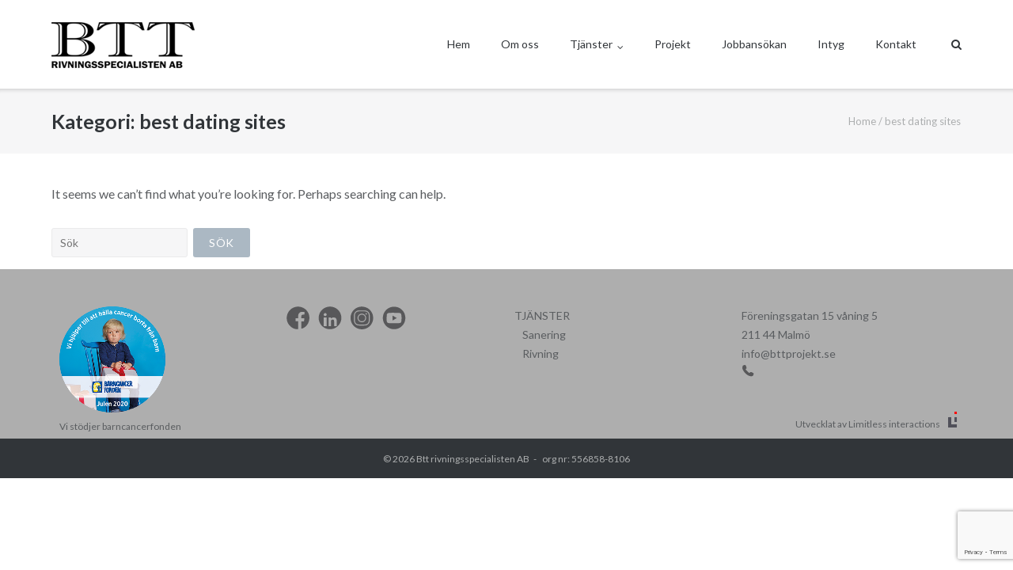

--- FILE ---
content_type: text/html; charset=UTF-8
request_url: https://bttriv.se/category/best-dating-sites/
body_size: 11882
content:
<!DOCTYPE html>
<html lang="sv-SE">
<head>
	<meta charset="UTF-8">
	<link rel="profile" href="https://gmpg.org/xfn/11">
	<link href="https://fonts.googleapis.com/icon?family=Material+Icons" rel="stylesheet">

	<meta name='robots' content='index, follow, max-image-preview:large, max-snippet:-1, max-video-preview:-1' />

	<!-- This site is optimized with the Yoast SEO plugin v20.11 - https://yoast.com/wordpress/plugins/seo/ -->
	<title>best dating sites-arkiv - Btt rivningsspecialisten AB</title>
	<link rel="canonical" href="https://bttriv.se/category/best-dating-sites/" />
	<meta property="og:locale" content="sv_SE" />
	<meta property="og:type" content="article" />
	<meta property="og:title" content="best dating sites-arkiv - Btt rivningsspecialisten AB" />
	<meta property="og:url" content="https://bttriv.se/category/best-dating-sites/" />
	<meta property="og:site_name" content="Btt rivningsspecialisten AB" />
	<meta name="twitter:card" content="summary_large_image" />
	<script type="application/ld+json" class="yoast-schema-graph">{"@context":"https://schema.org","@graph":[{"@type":"CollectionPage","@id":"https://bttriv.se/category/best-dating-sites/","url":"https://bttriv.se/category/best-dating-sites/","name":"best dating sites-arkiv - Btt rivningsspecialisten AB","isPartOf":{"@id":"https://bttriv.se/#website"},"breadcrumb":{"@id":"https://bttriv.se/category/best-dating-sites/#breadcrumb"},"inLanguage":"sv-SE"},{"@type":"BreadcrumbList","@id":"https://bttriv.se/category/best-dating-sites/#breadcrumb","itemListElement":[{"@type":"ListItem","position":1,"name":"Hem","item":"https://bttriv.se/"},{"@type":"ListItem","position":2,"name":"best dating sites"}]},{"@type":"WebSite","@id":"https://bttriv.se/#website","url":"https://bttriv.se/","name":"Btt rivningsspecialisten AB","description":"","publisher":{"@id":"https://bttriv.se/#organization"},"potentialAction":[{"@type":"SearchAction","target":{"@type":"EntryPoint","urlTemplate":"https://bttriv.se/?s={search_term_string}"},"query-input":"required name=search_term_string"}],"inLanguage":"sv-SE"},{"@type":"Organization","@id":"https://bttriv.se/#organization","name":"Btt rivningsspecialisten AB","url":"https://bttriv.se/","logo":{"@type":"ImageObject","inLanguage":"sv-SE","@id":"https://bttriv.se/#/schema/logo/image/","url":"https://bttriv.se/wp-content/uploads/2021/02/logo1-01-768x534-1.png","contentUrl":"https://bttriv.se/wp-content/uploads/2021/02/logo1-01-768x534-1.png","width":768,"height":534,"caption":"Btt rivningsspecialisten AB"},"image":{"@id":"https://bttriv.se/#/schema/logo/image/"}}]}</script>
	<!-- / Yoast SEO plugin. -->


<link rel='dns-prefetch' href='//www.google.com' />
<link rel='dns-prefetch' href='//fonts.googleapis.com' />
<link rel="alternate" type="application/rss+xml" title="Btt rivningsspecialisten AB &raquo; Webbflöde" href="https://bttriv.se/feed/" />
<link rel="alternate" type="application/rss+xml" title="Btt rivningsspecialisten AB &raquo; Kommentarsflöde" href="https://bttriv.se/comments/feed/" />
<link rel="alternate" type="application/rss+xml" title="Btt rivningsspecialisten AB &raquo; Kategoriflöde för best dating sites" href="https://bttriv.se/category/best-dating-sites/feed/" />
<style id='wp-img-auto-sizes-contain-inline-css' type='text/css'>
img:is([sizes=auto i],[sizes^="auto," i]){contain-intrinsic-size:3000px 1500px}
/*# sourceURL=wp-img-auto-sizes-contain-inline-css */
</style>
<link rel='stylesheet' id='visual-portfolio-lazyload-css' href='https://bttriv.se/wp-content/plugins/visual-portfolio/assets/css/lazyload.min.css?ver=2.11.0' type='text/css' media='all' />
<style id='wp-emoji-styles-inline-css' type='text/css'>

	img.wp-smiley, img.emoji {
		display: inline !important;
		border: none !important;
		box-shadow: none !important;
		height: 1em !important;
		width: 1em !important;
		margin: 0 0.07em !important;
		vertical-align: -0.1em !important;
		background: none !important;
		padding: 0 !important;
	}
/*# sourceURL=wp-emoji-styles-inline-css */
</style>
<style id='wp-block-library-inline-css' type='text/css'>
:root{--wp-block-synced-color:#7a00df;--wp-block-synced-color--rgb:122,0,223;--wp-bound-block-color:var(--wp-block-synced-color);--wp-editor-canvas-background:#ddd;--wp-admin-theme-color:#007cba;--wp-admin-theme-color--rgb:0,124,186;--wp-admin-theme-color-darker-10:#006ba1;--wp-admin-theme-color-darker-10--rgb:0,107,160.5;--wp-admin-theme-color-darker-20:#005a87;--wp-admin-theme-color-darker-20--rgb:0,90,135;--wp-admin-border-width-focus:2px}@media (min-resolution:192dpi){:root{--wp-admin-border-width-focus:1.5px}}.wp-element-button{cursor:pointer}:root .has-very-light-gray-background-color{background-color:#eee}:root .has-very-dark-gray-background-color{background-color:#313131}:root .has-very-light-gray-color{color:#eee}:root .has-very-dark-gray-color{color:#313131}:root .has-vivid-green-cyan-to-vivid-cyan-blue-gradient-background{background:linear-gradient(135deg,#00d084,#0693e3)}:root .has-purple-crush-gradient-background{background:linear-gradient(135deg,#34e2e4,#4721fb 50%,#ab1dfe)}:root .has-hazy-dawn-gradient-background{background:linear-gradient(135deg,#faaca8,#dad0ec)}:root .has-subdued-olive-gradient-background{background:linear-gradient(135deg,#fafae1,#67a671)}:root .has-atomic-cream-gradient-background{background:linear-gradient(135deg,#fdd79a,#004a59)}:root .has-nightshade-gradient-background{background:linear-gradient(135deg,#330968,#31cdcf)}:root .has-midnight-gradient-background{background:linear-gradient(135deg,#020381,#2874fc)}:root{--wp--preset--font-size--normal:16px;--wp--preset--font-size--huge:42px}.has-regular-font-size{font-size:1em}.has-larger-font-size{font-size:2.625em}.has-normal-font-size{font-size:var(--wp--preset--font-size--normal)}.has-huge-font-size{font-size:var(--wp--preset--font-size--huge)}.has-text-align-center{text-align:center}.has-text-align-left{text-align:left}.has-text-align-right{text-align:right}.has-fit-text{white-space:nowrap!important}#end-resizable-editor-section{display:none}.aligncenter{clear:both}.items-justified-left{justify-content:flex-start}.items-justified-center{justify-content:center}.items-justified-right{justify-content:flex-end}.items-justified-space-between{justify-content:space-between}.screen-reader-text{border:0;clip-path:inset(50%);height:1px;margin:-1px;overflow:hidden;padding:0;position:absolute;width:1px;word-wrap:normal!important}.screen-reader-text:focus{background-color:#ddd;clip-path:none;color:#444;display:block;font-size:1em;height:auto;left:5px;line-height:normal;padding:15px 23px 14px;text-decoration:none;top:5px;width:auto;z-index:100000}html :where(.has-border-color){border-style:solid}html :where([style*=border-top-color]){border-top-style:solid}html :where([style*=border-right-color]){border-right-style:solid}html :where([style*=border-bottom-color]){border-bottom-style:solid}html :where([style*=border-left-color]){border-left-style:solid}html :where([style*=border-width]){border-style:solid}html :where([style*=border-top-width]){border-top-style:solid}html :where([style*=border-right-width]){border-right-style:solid}html :where([style*=border-bottom-width]){border-bottom-style:solid}html :where([style*=border-left-width]){border-left-style:solid}html :where(img[class*=wp-image-]){height:auto;max-width:100%}:where(figure){margin:0 0 1em}html :where(.is-position-sticky){--wp-admin--admin-bar--position-offset:var(--wp-admin--admin-bar--height,0px)}@media screen and (max-width:600px){html :where(.is-position-sticky){--wp-admin--admin-bar--position-offset:0px}}

/*# sourceURL=wp-block-library-inline-css */
</style><style id='global-styles-inline-css' type='text/css'>
:root{--wp--preset--aspect-ratio--square: 1;--wp--preset--aspect-ratio--4-3: 4/3;--wp--preset--aspect-ratio--3-4: 3/4;--wp--preset--aspect-ratio--3-2: 3/2;--wp--preset--aspect-ratio--2-3: 2/3;--wp--preset--aspect-ratio--16-9: 16/9;--wp--preset--aspect-ratio--9-16: 9/16;--wp--preset--color--black: #000000;--wp--preset--color--cyan-bluish-gray: #abb8c3;--wp--preset--color--white: #ffffff;--wp--preset--color--pale-pink: #f78da7;--wp--preset--color--vivid-red: #cf2e2e;--wp--preset--color--luminous-vivid-orange: #ff6900;--wp--preset--color--luminous-vivid-amber: #fcb900;--wp--preset--color--light-green-cyan: #7bdcb5;--wp--preset--color--vivid-green-cyan: #00d084;--wp--preset--color--pale-cyan-blue: #8ed1fc;--wp--preset--color--vivid-cyan-blue: #0693e3;--wp--preset--color--vivid-purple: #9b51e0;--wp--preset--gradient--vivid-cyan-blue-to-vivid-purple: linear-gradient(135deg,rgb(6,147,227) 0%,rgb(155,81,224) 100%);--wp--preset--gradient--light-green-cyan-to-vivid-green-cyan: linear-gradient(135deg,rgb(122,220,180) 0%,rgb(0,208,130) 100%);--wp--preset--gradient--luminous-vivid-amber-to-luminous-vivid-orange: linear-gradient(135deg,rgb(252,185,0) 0%,rgb(255,105,0) 100%);--wp--preset--gradient--luminous-vivid-orange-to-vivid-red: linear-gradient(135deg,rgb(255,105,0) 0%,rgb(207,46,46) 100%);--wp--preset--gradient--very-light-gray-to-cyan-bluish-gray: linear-gradient(135deg,rgb(238,238,238) 0%,rgb(169,184,195) 100%);--wp--preset--gradient--cool-to-warm-spectrum: linear-gradient(135deg,rgb(74,234,220) 0%,rgb(151,120,209) 20%,rgb(207,42,186) 40%,rgb(238,44,130) 60%,rgb(251,105,98) 80%,rgb(254,248,76) 100%);--wp--preset--gradient--blush-light-purple: linear-gradient(135deg,rgb(255,206,236) 0%,rgb(152,150,240) 100%);--wp--preset--gradient--blush-bordeaux: linear-gradient(135deg,rgb(254,205,165) 0%,rgb(254,45,45) 50%,rgb(107,0,62) 100%);--wp--preset--gradient--luminous-dusk: linear-gradient(135deg,rgb(255,203,112) 0%,rgb(199,81,192) 50%,rgb(65,88,208) 100%);--wp--preset--gradient--pale-ocean: linear-gradient(135deg,rgb(255,245,203) 0%,rgb(182,227,212) 50%,rgb(51,167,181) 100%);--wp--preset--gradient--electric-grass: linear-gradient(135deg,rgb(202,248,128) 0%,rgb(113,206,126) 100%);--wp--preset--gradient--midnight: linear-gradient(135deg,rgb(2,3,129) 0%,rgb(40,116,252) 100%);--wp--preset--font-size--small: 13px;--wp--preset--font-size--medium: 20px;--wp--preset--font-size--large: 36px;--wp--preset--font-size--x-large: 42px;--wp--preset--spacing--20: 0.44rem;--wp--preset--spacing--30: 0.67rem;--wp--preset--spacing--40: 1rem;--wp--preset--spacing--50: 1.5rem;--wp--preset--spacing--60: 2.25rem;--wp--preset--spacing--70: 3.38rem;--wp--preset--spacing--80: 5.06rem;--wp--preset--shadow--natural: 6px 6px 9px rgba(0, 0, 0, 0.2);--wp--preset--shadow--deep: 12px 12px 50px rgba(0, 0, 0, 0.4);--wp--preset--shadow--sharp: 6px 6px 0px rgba(0, 0, 0, 0.2);--wp--preset--shadow--outlined: 6px 6px 0px -3px rgb(255, 255, 255), 6px 6px rgb(0, 0, 0);--wp--preset--shadow--crisp: 6px 6px 0px rgb(0, 0, 0);}:where(.is-layout-flex){gap: 0.5em;}:where(.is-layout-grid){gap: 0.5em;}body .is-layout-flex{display: flex;}.is-layout-flex{flex-wrap: wrap;align-items: center;}.is-layout-flex > :is(*, div){margin: 0;}body .is-layout-grid{display: grid;}.is-layout-grid > :is(*, div){margin: 0;}:where(.wp-block-columns.is-layout-flex){gap: 2em;}:where(.wp-block-columns.is-layout-grid){gap: 2em;}:where(.wp-block-post-template.is-layout-flex){gap: 1.25em;}:where(.wp-block-post-template.is-layout-grid){gap: 1.25em;}.has-black-color{color: var(--wp--preset--color--black) !important;}.has-cyan-bluish-gray-color{color: var(--wp--preset--color--cyan-bluish-gray) !important;}.has-white-color{color: var(--wp--preset--color--white) !important;}.has-pale-pink-color{color: var(--wp--preset--color--pale-pink) !important;}.has-vivid-red-color{color: var(--wp--preset--color--vivid-red) !important;}.has-luminous-vivid-orange-color{color: var(--wp--preset--color--luminous-vivid-orange) !important;}.has-luminous-vivid-amber-color{color: var(--wp--preset--color--luminous-vivid-amber) !important;}.has-light-green-cyan-color{color: var(--wp--preset--color--light-green-cyan) !important;}.has-vivid-green-cyan-color{color: var(--wp--preset--color--vivid-green-cyan) !important;}.has-pale-cyan-blue-color{color: var(--wp--preset--color--pale-cyan-blue) !important;}.has-vivid-cyan-blue-color{color: var(--wp--preset--color--vivid-cyan-blue) !important;}.has-vivid-purple-color{color: var(--wp--preset--color--vivid-purple) !important;}.has-black-background-color{background-color: var(--wp--preset--color--black) !important;}.has-cyan-bluish-gray-background-color{background-color: var(--wp--preset--color--cyan-bluish-gray) !important;}.has-white-background-color{background-color: var(--wp--preset--color--white) !important;}.has-pale-pink-background-color{background-color: var(--wp--preset--color--pale-pink) !important;}.has-vivid-red-background-color{background-color: var(--wp--preset--color--vivid-red) !important;}.has-luminous-vivid-orange-background-color{background-color: var(--wp--preset--color--luminous-vivid-orange) !important;}.has-luminous-vivid-amber-background-color{background-color: var(--wp--preset--color--luminous-vivid-amber) !important;}.has-light-green-cyan-background-color{background-color: var(--wp--preset--color--light-green-cyan) !important;}.has-vivid-green-cyan-background-color{background-color: var(--wp--preset--color--vivid-green-cyan) !important;}.has-pale-cyan-blue-background-color{background-color: var(--wp--preset--color--pale-cyan-blue) !important;}.has-vivid-cyan-blue-background-color{background-color: var(--wp--preset--color--vivid-cyan-blue) !important;}.has-vivid-purple-background-color{background-color: var(--wp--preset--color--vivid-purple) !important;}.has-black-border-color{border-color: var(--wp--preset--color--black) !important;}.has-cyan-bluish-gray-border-color{border-color: var(--wp--preset--color--cyan-bluish-gray) !important;}.has-white-border-color{border-color: var(--wp--preset--color--white) !important;}.has-pale-pink-border-color{border-color: var(--wp--preset--color--pale-pink) !important;}.has-vivid-red-border-color{border-color: var(--wp--preset--color--vivid-red) !important;}.has-luminous-vivid-orange-border-color{border-color: var(--wp--preset--color--luminous-vivid-orange) !important;}.has-luminous-vivid-amber-border-color{border-color: var(--wp--preset--color--luminous-vivid-amber) !important;}.has-light-green-cyan-border-color{border-color: var(--wp--preset--color--light-green-cyan) !important;}.has-vivid-green-cyan-border-color{border-color: var(--wp--preset--color--vivid-green-cyan) !important;}.has-pale-cyan-blue-border-color{border-color: var(--wp--preset--color--pale-cyan-blue) !important;}.has-vivid-cyan-blue-border-color{border-color: var(--wp--preset--color--vivid-cyan-blue) !important;}.has-vivid-purple-border-color{border-color: var(--wp--preset--color--vivid-purple) !important;}.has-vivid-cyan-blue-to-vivid-purple-gradient-background{background: var(--wp--preset--gradient--vivid-cyan-blue-to-vivid-purple) !important;}.has-light-green-cyan-to-vivid-green-cyan-gradient-background{background: var(--wp--preset--gradient--light-green-cyan-to-vivid-green-cyan) !important;}.has-luminous-vivid-amber-to-luminous-vivid-orange-gradient-background{background: var(--wp--preset--gradient--luminous-vivid-amber-to-luminous-vivid-orange) !important;}.has-luminous-vivid-orange-to-vivid-red-gradient-background{background: var(--wp--preset--gradient--luminous-vivid-orange-to-vivid-red) !important;}.has-very-light-gray-to-cyan-bluish-gray-gradient-background{background: var(--wp--preset--gradient--very-light-gray-to-cyan-bluish-gray) !important;}.has-cool-to-warm-spectrum-gradient-background{background: var(--wp--preset--gradient--cool-to-warm-spectrum) !important;}.has-blush-light-purple-gradient-background{background: var(--wp--preset--gradient--blush-light-purple) !important;}.has-blush-bordeaux-gradient-background{background: var(--wp--preset--gradient--blush-bordeaux) !important;}.has-luminous-dusk-gradient-background{background: var(--wp--preset--gradient--luminous-dusk) !important;}.has-pale-ocean-gradient-background{background: var(--wp--preset--gradient--pale-ocean) !important;}.has-electric-grass-gradient-background{background: var(--wp--preset--gradient--electric-grass) !important;}.has-midnight-gradient-background{background: var(--wp--preset--gradient--midnight) !important;}.has-small-font-size{font-size: var(--wp--preset--font-size--small) !important;}.has-medium-font-size{font-size: var(--wp--preset--font-size--medium) !important;}.has-large-font-size{font-size: var(--wp--preset--font-size--large) !important;}.has-x-large-font-size{font-size: var(--wp--preset--font-size--x-large) !important;}
/*# sourceURL=global-styles-inline-css */
</style>

<style id='classic-theme-styles-inline-css' type='text/css'>
/*! This file is auto-generated */
.wp-block-button__link{color:#fff;background-color:#32373c;border-radius:9999px;box-shadow:none;text-decoration:none;padding:calc(.667em + 2px) calc(1.333em + 2px);font-size:1.125em}.wp-block-file__button{background:#32373c;color:#fff;text-decoration:none}
/*# sourceURL=/wp-includes/css/classic-themes.min.css */
</style>
<link rel='stylesheet' id='contact-form-7-css' href='https://bttriv.se/wp-content/plugins/contact-form-7/includes/css/styles.css?ver=5.4' type='text/css' media='all' />
<link rel='stylesheet' id='siteorigin-google-web-fonts-css' href='//fonts.googleapis.com/css?family=Muli%3A300%7CLato%3A300%2C400%2C700&#038;ver=6.9' type='text/css' media='all' />
<link rel='stylesheet' id='ultra-style-css' href='https://bttriv.se/wp-content/themes/ultra/style.css?ver=1.6.1' type='text/css' media='all' />
<link rel='stylesheet' id='font-awesome-css' href='https://bttriv.se/wp-content/themes/ultra/font-awesome/css/font-awesome.min.css?ver=4.7.0' type='text/css' media='all' />
<link rel='stylesheet' id='nextgen_widgets_style-css' href='https://bttriv.se/wp-content/plugins/nextgen-gallery/products/photocrati_nextgen/modules/widget/static/widgets.css?ver=3.9.0' type='text/css' media='all' />
<link rel='stylesheet' id='nextgen_basic_thumbnails_style-css' href='https://bttriv.se/wp-content/plugins/nextgen-gallery/products/photocrati_nextgen/modules/nextgen_basic_gallery/static/thumbnails/nextgen_basic_thumbnails.css?ver=3.9.0' type='text/css' media='all' />
<link rel='stylesheet' id='nextgen_basic_slideshow_style-css' href='https://bttriv.se/wp-content/plugins/nextgen-gallery/products/photocrati_nextgen/modules/nextgen_basic_gallery/static/slideshow/ngg_basic_slideshow.css?ver=3.9.0' type='text/css' media='all' />
<link rel='stylesheet' id='cf7cf-style-css' href='https://bttriv.se/wp-content/plugins/cf7-conditional-fields/style.css?ver=1.9.16' type='text/css' media='all' />
<script type="text/javascript" src="https://bttriv.se/wp-includes/js/jquery/jquery.min.js?ver=3.7.1" id="jquery-core-js"></script>
<script type="text/javascript" src="https://bttriv.se/wp-includes/js/jquery/jquery-migrate.min.js?ver=3.4.1" id="jquery-migrate-js"></script>
<script type="text/javascript" id="ultra-theme-js-extra">
/* <![CDATA[ */
var ultra_smooth_scroll_params = {"value":"1"};
var ultra_resp_top_bar_params = {"collapse":"1024"};
//# sourceURL=ultra-theme-js-extra
/* ]]> */
</script>
<script type="text/javascript" src="https://bttriv.se/wp-content/themes/ultra/js/jquery.theme.min.js?ver=1.6.1" id="ultra-theme-js"></script>
<script type="text/javascript" src="https://bttriv.se/wp-content/themes/ultra/js/jquery.hc-sticky.min.js?ver=1.2.43" id="jquery-hc-sticky-js"></script>
<script type="text/javascript" src="https://bttriv.se/wp-content/themes/ultra/js/jquery.flexslider.min.js?ver=2.2.2" id="jquery-flexslider-js"></script>
<script type="text/javascript" src="https://bttriv.se/wp-content/themes/ultra/js/jquery.fitvids.min.js?ver=1.1" id="jquery-fitvids-js"></script>
<script type="text/javascript" src="https://bttriv.se/wp-content/themes/ultra/js/skip-link-focus-fix.js?ver=1.6.1" id="ultra-skip-link-focus-fix-js"></script>
<link rel="https://api.w.org/" href="https://bttriv.se/wp-json/" /><link rel="alternate" title="JSON" type="application/json" href="https://bttriv.se/wp-json/wp/v2/categories/41" /><link rel="EditURI" type="application/rsd+xml" title="RSD" href="https://bttriv.se/xmlrpc.php?rsd" />
<meta name="generator" content="WordPress 6.9" />
<script type='text/javascript'>
/* <![CDATA[ */
var VPData = {"__":{"couldnt_retrieve_vp":"Couldn't retrieve Visual Portfolio ID.","pswp_close":"Close (Esc)","pswp_share":"Share","pswp_fs":"Toggle fullscreen","pswp_zoom":"Zoom in\/out","pswp_prev":"Previous (arrow left)","pswp_next":"Next (arrow right)","pswp_share_fb":"Share on Facebook","pswp_share_tw":"Tweet","pswp_share_pin":"Pin it","fancybox_close":"Close","fancybox_next":"Next","fancybox_prev":"Previous","fancybox_error":"The requested content cannot be loaded. <br \/> Please try again later.","fancybox_play_start":"Start slideshow","fancybox_play_stop":"Pause slideshow","fancybox_full_screen":"Full screen","fancybox_thumbs":"Thumbnails","fancybox_download":"Download","fancybox_share":"Share","fancybox_zoom":"Zoom"},"settingsPopupGallery":{"enable_on_wordpress_images":false,"vendor":"fancybox","deep_linking":false,"deep_linking_url_to_share_images":false,"show_arrows":true,"show_counter":true,"show_zoom_button":true,"show_fullscreen_button":true,"show_share_button":true,"show_close_button":true,"show_thumbs":true,"show_download_button":false,"show_slideshow":false,"click_to_zoom":true},"screenSizes":[320,576,768,992,1200]};
/* ]]> */
</script>
<meta name="viewport" content="width=device-width, initial-scale=1" />	<style type="text/css" id="ultra-menu-css"> 
		@media (max-width: 1024px) { 
			.responsive-menu .main-navigation ul { display: none } 
			.responsive-menu .menu-toggle { display: block }
			.responsive-menu .menu-search { display: none }
			.site-header .site-branding-container { max-width: 90% }
			.main-navigation { max-width: 10% }
		}
		@media (min-width: 1024px) {
			.header-centered .site-header .container { height: auto; }
			.header-centered .site-header .site-branding-container { float: none; max-width: 100%; padding-right: 0; text-align: center; }
			.header-centered .main-navigation { float: none; max-width: 100%; text-align: center; }
			.header-centered .main-navigation > div { display: inline-block; float: none; vertical-align: top; }
		}
	</style>
	        <style type="text/css">
            /* If html does not have either class, do not show lazy loaded images. */
            html:not(.vp-lazyload-enabled):not(.js) .vp-lazyload {
                display: none;
            }
        </style>
        <script>
            document.documentElement.classList.add(
                'vp-lazyload-enabled'
            );
        </script>
        <link rel="icon" href="https://bttriv.se/wp-content/uploads/2021/02/cropped-Bttriv-favicon-high-02-32x32.png" sizes="32x32" />
<link rel="icon" href="https://bttriv.se/wp-content/uploads/2021/02/cropped-Bttriv-favicon-high-02-192x192.png" sizes="192x192" />
<link rel="apple-touch-icon" href="https://bttriv.se/wp-content/uploads/2021/02/cropped-Bttriv-favicon-high-02-180x180.png" />
<meta name="msapplication-TileImage" content="https://bttriv.se/wp-content/uploads/2021/02/cropped-Bttriv-favicon-high-02-270x270.png" />
		<style type="text/css" id="wp-custom-css">
			p{
font-size: 16px;	
}

body {
    background: #fff;
    box-sizing: content-box;
}
.site-footer .footer-main{
	background:#aeaeae; !important
}
.home .entry-header{
  display: none;
}

.page-id-209 .entry-header,.page-id-209 .wp-block-spacer {
  display: none;
}
.page-id-213 > .entry-header{
	margin-bottom: 0px; !important
}

.page .site-content > .entry-header{
		margin-bottom:0px;!important
}
.site-content{
	padding-bottom:0px;
	
}
.entry-content{
	margin-top:0px;
}

.sticky-spacer{
	height:100px;
}

#primary{
	margin-top:0px;
}

 @media only screen and (max-width: 600px) {
.has-text-align-right{ 
	    text-align: left;
}
.grecaptcha-badge { 
    visibility: hidden;
}
	 .policy{
	height: 900px;
}
	 .broschyr figure{
		 margin-top:20px;
width:250px;
}
	 
	 .mobile-hide{
		 display:none;
	 }
	 
}

 @media only screen and (max-width: 1000px) {

.grecaptcha-badge { 
    visibility: hidden;
}


	 
}

.main-navigation ul li{ 	
  margin-left:0px;
	margin-right:0px;

}

.main-navigation .menu a{
	padding-left:18px;
	padding-right:18px;
}

.main-navigation .menu a:hover{
	color:#fff;!important
}

.main-navigation ul li:hover{ 	     background-color: #abb8c3;
color:#fff;
}

.main-navigation div > ul > li > a:hover {
	border-bottom: 3px solid #fff;
}
.main-navigation ul li:hover > a {
    color:#fff;
}

.entry-thumbnail,.entry-meta {
	display:none;
}

.white a:hover,.white a{
	color: #fff;!important
	background-color: #fff; !important
	text-decoration:none;!important
}


.kommun .vp-portfolio__item-img-wrap{
	height:144px;
}
.vp-portfolio__item-img-wrap{
	height:300px;
}
.nav-links{
	display:none;
}
.vp-portfolio__item-meta-categories,{
	margin:0px;
  padding:0px;
}

.vp-portfolio__item-meta-title{
	margin:-10px;
padding:0px;
}

.vp-pagination__item{
	display:none;
}

article {
  border-bottom-width: 0;
}

.whiteHightlight{
color:#555;
}

.material-icons{
vertical-align:middle;
padding-right:10px;
}

.whiteHightlight:hover{
 color:#abb8c3;
}

.whiteHightlight:visited,.whiteHightlight:active{
color:#555;
}

.pdfFile figure{
  border: 3px dotted #eee;
}
.pdfFile :hover{
		filter: brightness(0.8);
}

#colophon .widget{
	padding-bottom:5px; !important;
}
.resp #colophon .widget:last-of-type{
		padding-bottom:7px; !important;

}

	 .presentation{
 width: 101vw;
 position: relative;
 margin-left: -50vw;
 height: 60vw;
 margin-top: -1.5vw;
margin-bottom: 2vw;

 left: 50%;
}

 @media only screen and (min-width: 1200px) {
	.broschyr figure{
	width: 300px;
	}
.policy{
	height:450px;
}

}


@media (prefers-color-scheme: dark) {
	.site-branding a img{
		  filter:  brightness(0) invert(1);
	}
  .footer-main {
	background-color: #444 !important;
  }
	.bottom-bar{
		background-color: #010509 !important;
	} 
}

@media (prefers-color-scheme: light) {
	.site-branding a img{
	}
  .footer-main {
  }
	.bottom-bar{
	} 
}



		</style>
		</head>

<body data-rsssl=1 class="archive category category-best-dating-sites category-41 wp-custom-logo wp-theme-ultra full no-touch one-column page-layout-default resp">
<div id="page" class="hfeed site">
	<a class="skip-link screen-reader-text" href="#content">Skip to content</a>

	
			<header id="masthead" class="site-header sticky-header scale responsive-menu">
			<div class="container">
				<div class="site-branding-container">
					<div class="site-branding">
						<a href="https://bttriv.se/" rel="home">
							<img src="https://bttriv.se/wp-content/uploads/2021/02/logo-150-1024x326-1-Recovered.png"  width="181"  height="60"  alt="Btt rivningsspecialisten AB Logo"  data-scale="1"  />						</a>
																	</div><!-- .site-branding -->
				</div><!-- .site-branding-container -->

				<nav id="site-navigation" class="main-navigation">
					<button class="menu-toggle"></button>					<div class="menu-primar-meny-container"><ul id="menu-primar-meny" class="menu"><li id="menu-item-194" class="menu-item menu-item-type-post_type menu-item-object-page menu-item-home menu-item-194"><a href="https://bttriv.se/">Hem</a></li>
<li id="menu-item-220" class="menu-item menu-item-type-post_type menu-item-object-page menu-item-220"><a href="https://bttriv.se/om-oss/">Om oss</a></li>
<li id="menu-item-219" class="menu-item menu-item-type-post_type menu-item-object-page menu-item-has-children menu-item-219"><a href="https://bttriv.se/tjanster/">Tjänster</a>
<ul class="sub-menu">
	<li id="menu-item-359" class="menu-item menu-item-type-post_type menu-item-object-page menu-item-359"><a href="https://bttriv.se/rivning/">Rivning</a></li>
</ul>
</li>
<li id="menu-item-218" class="menu-item menu-item-type-post_type menu-item-object-page menu-item-218"><a href="https://bttriv.se/projekt/">Projekt</a></li>
<li id="menu-item-223" class="menu-item menu-item-type-post_type menu-item-object-page menu-item-223"><a href="https://bttriv.se/ansokan/">Jobbansökan</a></li>
<li id="menu-item-1643" class="menu-item menu-item-type-post_type menu-item-object-page menu-item-1643"><a href="https://bttriv.se/certifikat/">Intyg</a></li>
<li id="menu-item-216" class="menu-item menu-item-type-post_type menu-item-object-page menu-item-216"><a href="https://bttriv.se/kontakt/">Kontakt</a></li>
</ul></div>											<div class="menu-search">
							<div class="search-icon"></div>
							<form method="get" class="searchform" action="https://bttriv.se/">
								<input type="text" class="field" name="s" value="" />
							</form>	
						</div><!-- .menu-search -->
									</nav><!-- #site-navigation -->
			</div><!-- .container -->
		</header><!-- #masthead -->
	
	
	
	<div id="content" class="site-content">

		
			<header class="page-header">
			<div class="container">
				<div class="title-wrapper">
					<h1 class="page-title">Kategori: <span>best dating sites</span></h1>				</div><!-- .title-wrapper -->
		<nav class="breadcrumb-trail breadcrumbs" itemprop="breadcrumb"><span class="trail-begin"><a href="https://bttriv.se" title="Btt rivningsspecialisten AB" rel="home">Home</a></span>
			 <span class="sep">/</span> <span class="trail-end">best dating sites</span>
		</nav>			</div><!-- .container -->
		</header><!-- .page-header -->
	
	<div class="container">

		<div id="primary" class="content-area">
			<main id="main" class="site-main">

				

	

	<p>It seems we can&rsquo;t find what you&rsquo;re looking for. Perhaps searching can help.</p>
	
<form method="get" class="search-form" action="https://bttriv.se/">
	<label>
		<span class="screen-reader-text">Söka efter...</span>
		<input type="search" class="search-field" placeholder="Sök" value="" name="s" />
	</label>
	<input type="submit" class="search-submit" value="Sök" />
</form>



			</main><!-- #main -->
		</div><!-- #primary -->

			
		</div><!-- .container -->

	</div><!-- #content -->

	<footer id="colophon" class="site-footer">

		<div class="footer-main">

							<div class="container">
					<aside id="custom_html-2" class="widget_text widget-count-1 widget widget_custom_html"><div class="textwidget custom-html-widget"><style>
* {
  box-sizing: border-box;
}
.footer-links li
{
padding-left: 10px;
}
.site-footer .footer-main a {
    color: #5a5d60;
}
.site-footer .footer-main a:hover {
    color: #ddd;
}
	
.social-icon:hover{
		filter: brightness(1.8);
}
#barnCancer:hover{
		filter: brightness(1.25);
}
.number {
  display: none;
}
    
.teleIcon:hover + .number {
  display: inline-block;
  color: #abb8c3;
}

	 @media only screen and (min-width: 600px) {
.column {
  float: left;
  width: 25%;
  padding: 10px;
  height: 140px; 
}
	}
	.column-half{
		align-content:right;
		text-align: right;
		 float: left;
  	width: 50%;
  	padding: 6px;
  	height: 30px; 
		margin:0px;
	}
	.column-half a p,.column-half a{	
		margin:0px;
		font-size:1em;
	}	
	#limitless-text{
		font-size:12px; 
		bottom: 0;
	}
	#limitless{
		float: right;
		margin: -5px 0px 0px 10px;
		height:20px;
	}
/* Clear floats after the columns */
.row:after {
  content: "";
  display: table;
  clear: both;
}
	 @media only screen and (max-width: 600px) {
		 .column {
  float: left;
  width: 50%;
  padding: 6px;
  height: 140px;
}
		 #barnCancer{
			 height:20px;
		 }
		 	#limitless-text{
		font-size:8px; 
		bottom: 0;
	}
	}


</style>

<div class="row">
  <div class="column" id="barnCancer" >
		<a href="https://bttriv.se/certifikat/" > 
    <noscript><img style="width:50%;" src="https://bttriv.se/wp-content/uploads/2021/02/kampanjmarke_jul-2020_tiny.png"></noscript><img style="width:50%;" src="[data-uri]" data-src="https://bttriv.se/wp-content/uploads/2021/02/kampanjmarke_jul-2020_tiny.png" data-sizes="auto" loading="eager" class=" vp-lazyload">
			<p style="font-size:12px;">Vi stödjer barncancerfonden
			</p>
			<br>
		</a>
  </div>

  <div class="column" style="">
		<a href="https://www.facebook.com/Bttriv-104936191640254" style="margin-right:8px;"><noscript><img class="social-icon" src="https://bttriv.se/wp-content/uploads/2021/02/webbicons-09.png"></noscript><img class="social-icon vp-lazyload" src="[data-uri]" data-src="https://bttriv.se/wp-content/uploads/2021/02/webbicons-09.png" data-sizes="auto" loading="eager"></a>
		<a href="https://www.linkedin.com/company/btt-rivningsspecialisten-ab/about/" style="margin-right:8px;"><noscript><img class="social-icon"    src="https://bttriv.se/wp-content/uploads/2021/02/webbicons-10.png"></noscript><img class="social-icon vp-lazyload" src="[data-uri]" data-src="https://bttriv.se/wp-content/uploads/2021/02/webbicons-10.png" data-sizes="auto" loading="eager"></a>
			<a href="https://www.instagram.com/bttrivning/" style="margin-right:8px;"><noscript><img class="social-icon"   src="https://bttriv.se/wp-content/uploads/2021/02/webbicons_Artboard-19.png"></noscript><img class="social-icon vp-lazyload" src="[data-uri]" data-src="https://bttriv.se/wp-content/uploads/2021/02/webbicons_Artboard-19.png" data-sizes="auto" loading="eager"></a>
				<a href="https://www.youtube.com/channel/UCKe-AKmTi9xfQ50dSXlPBNw" style="margin-right:8px;"><noscript><img class="social-icon"   src="https://bttriv.se/wp-content/uploads/2021/02/webbicons_Artboard-20.png"></noscript><img class="social-icon vp-lazyload" src="[data-uri]" data-src="https://bttriv.se/wp-content/uploads/2021/02/webbicons_Artboard-20.png" data-sizes="auto" loading="eager"></a>
  </div>
	  <div class="column" style="">
  TJÄNSTER
		<br>
		<ul class="footer-links">
			<li><a href="#">Sanering</a>	</li>
			<li><a href="#">Rivning</a>	</li>
		</ul>
  </div>
  <div class="column" style="">Föreningsgatan 15 våning 5 
<br>
211 44 Malmö
<br>

<a href="mailto:info@bttprojekt.se">info@bttprojekt.se</a>
<br>

<a href="tel:+4670722705028" ><noscript><img class="teleIcon" src="https://bttriv.se/wp-content/uploads/2021/02/webbicons_Artboard-12-1.png" style="display:inline-block; margin-right:5px;"></noscript><img class="teleIcon vp-lazyload" src="[data-uri]" style="display:inline-block; margin-right:5px;" data-src="https://bttriv.se/wp-content/uploads/2021/02/webbicons_Artboard-12-1.png" data-sizes="auto" loading="eager"><p class="number" >072-270 50 28</p></a>

</div>
</div>

<div class="row">
	  <div class="column-half" >
</div>
		  <div class="column-half" >
				<a style="display: inline-block;" href="https://limitlessinteractions.com/"><p id="limitless-text">Utvecklat av Limitless interactions<noscript><img id="limitless" src="https://bttriv.se/wp-content/uploads/2021/03/limitlessInteractions-v1.png"></noscript><img id="limitless" src="[data-uri]" data-src="https://bttriv.se/wp-content/uploads/2021/03/limitlessInteractions-v1.png" data-sizes="auto" loading="eager" class=" vp-lazyload"></p></a>
</div>
</div>


</div></aside>					<div class="clear"></div>
				</div><!-- .container -->
			
		</div><!-- .main-footer -->

		
<div class="bottom-bar">
	<div class="container">
				<div class="site-info">
			<span>&copy; 2026 <a href="https://bttriv.se/">Btt rivningsspecialisten AB</a></span><span> org nr: 556858-8106</span>		</div><!-- .site-info -->	</div><!-- .container -->
</div><!-- .bottom-bar -->
		
	</footer><!-- #colophon -->
</div><!-- #page -->

<script type="speculationrules">
{"prefetch":[{"source":"document","where":{"and":[{"href_matches":"/*"},{"not":{"href_matches":["/wp-*.php","/wp-admin/*","/wp-content/uploads/*","/wp-content/*","/wp-content/plugins/*","/wp-content/themes/ultra/*","/*\\?(.+)"]}},{"not":{"selector_matches":"a[rel~=\"nofollow\"]"}},{"not":{"selector_matches":".no-prefetch, .no-prefetch a"}}]},"eagerness":"conservative"}]}
</script>
<a href="#" id="scroll-to-top" class="scroll-to-top" title="Back To Top"><span class="up-arrow"></span></a><script type="text/javascript" src="https://bttriv.se/wp-includes/js/dist/hooks.min.js?ver=dd5603f07f9220ed27f1" id="wp-hooks-js"></script>
<script type="text/javascript" src="https://bttriv.se/wp-includes/js/dist/i18n.min.js?ver=c26c3dc7bed366793375" id="wp-i18n-js"></script>
<script type="text/javascript" id="wp-i18n-js-after">
/* <![CDATA[ */
wp.i18n.setLocaleData( { 'text direction\u0004ltr': [ 'ltr' ] } );
//# sourceURL=wp-i18n-js-after
/* ]]> */
</script>
<script type="text/javascript" src="https://bttriv.se/wp-includes/js/dist/url.min.js?ver=9e178c9516d1222dc834" id="wp-url-js"></script>
<script type="text/javascript" id="wp-api-fetch-js-translations">
/* <![CDATA[ */
( function( domain, translations ) {
	var localeData = translations.locale_data[ domain ] || translations.locale_data.messages;
	localeData[""].domain = domain;
	wp.i18n.setLocaleData( localeData, domain );
} )( "default", {"translation-revision-date":"2025-11-19 17:24:10+0000","generator":"GlotPress\/4.0.3","domain":"messages","locale_data":{"messages":{"":{"domain":"messages","plural-forms":"nplurals=2; plural=n != 1;","lang":"sv_SE"},"An unknown error occurred.":["Ett ok\u00e4nt fel uppstod."],"The response is not a valid JSON response.":["Svaret \u00e4r inget giltigt JSON-svar."],"Media upload failed. If this is a photo or a large image, please scale it down and try again.":["Uppladdningen av mediafilen misslyckades. Om det \u00e4r ett foto eller en stor bild b\u00f6r du minska dess storlek och f\u00f6rs\u00f6ka igen."],"You are probably offline.":["Du \u00e4r f\u00f6rmodligen offline."]}},"comment":{"reference":"wp-includes\/js\/dist\/api-fetch.js"}} );
//# sourceURL=wp-api-fetch-js-translations
/* ]]> */
</script>
<script type="text/javascript" src="https://bttriv.se/wp-includes/js/dist/api-fetch.min.js?ver=3a4d9af2b423048b0dee" id="wp-api-fetch-js"></script>
<script type="text/javascript" id="wp-api-fetch-js-after">
/* <![CDATA[ */
wp.apiFetch.use( wp.apiFetch.createRootURLMiddleware( "https://bttriv.se/wp-json/" ) );
wp.apiFetch.nonceMiddleware = wp.apiFetch.createNonceMiddleware( "7136b3c7b3" );
wp.apiFetch.use( wp.apiFetch.nonceMiddleware );
wp.apiFetch.use( wp.apiFetch.mediaUploadMiddleware );
wp.apiFetch.nonceEndpoint = "https://bttriv.se/wp-admin/admin-ajax.php?action=rest-nonce";
//# sourceURL=wp-api-fetch-js-after
/* ]]> */
</script>
<script type="text/javascript" src="https://bttriv.se/wp-includes/js/dist/vendor/wp-polyfill.min.js?ver=3.15.0" id="wp-polyfill-js"></script>
<script type="text/javascript" id="contact-form-7-js-extra">
/* <![CDATA[ */
var wpcf7 = [];
//# sourceURL=contact-form-7-js-extra
/* ]]> */
</script>
<script type="text/javascript" src="https://bttriv.se/wp-content/plugins/contact-form-7/includes/js/index.js?ver=5.4" id="contact-form-7-js"></script>
<script type="text/javascript" id="ultra-responsive-menu-js-extra">
/* <![CDATA[ */
var ultra_resp_menu_params = {"collapse":"1024"};
//# sourceURL=ultra-responsive-menu-js-extra
/* ]]> */
</script>
<script type="text/javascript" src="https://bttriv.se/wp-content/themes/ultra/js/responsive-menu.min.js?ver=1.6.1" id="ultra-responsive-menu-js"></script>
<script type="text/javascript" id="wpcf7cf-scripts-js-extra">
/* <![CDATA[ */
var wpcf7cf_global_settings = {"ajaxurl":"https://bttriv.se/wp-admin/admin-ajax.php"};
//# sourceURL=wpcf7cf-scripts-js-extra
/* ]]> */
</script>
<script type="text/javascript" src="https://bttriv.se/wp-content/plugins/cf7-conditional-fields/js/scripts.js?ver=1.9.16" id="wpcf7cf-scripts-js"></script>
<script type="text/javascript" src="https://www.google.com/recaptcha/api.js?render=6Lem9FsaAAAAALofFoKxo6Gswz3qhaLsx8Tn934t&amp;ver=3.0" id="google-recaptcha-js"></script>
<script type="text/javascript" id="wpcf7-recaptcha-js-extra">
/* <![CDATA[ */
var wpcf7_recaptcha = {"sitekey":"6Lem9FsaAAAAALofFoKxo6Gswz3qhaLsx8Tn934t","actions":{"homepage":"homepage","contactform":"contactform"}};
//# sourceURL=wpcf7-recaptcha-js-extra
/* ]]> */
</script>
<script type="text/javascript" src="https://bttriv.se/wp-content/plugins/contact-form-7/modules/recaptcha/index.js?ver=5.4" id="wpcf7-recaptcha-js"></script>
<script type="text/javascript" src="https://bttriv.se/wp-content/plugins/visual-portfolio/assets/js/lazysizes-object-fit-cover.min.js?ver=4.1.0" id="lazysizes-object-fit-cover-js"></script>
<script type="text/javascript" src="https://bttriv.se/wp-content/plugins/visual-portfolio/assets/js/lazysizes-cfg.min.js?ver=2.11.0" id="lazysizes-config-js"></script>
<script type="text/javascript" src="https://bttriv.se/wp-content/plugins/visual-portfolio/assets/vendor/lazysizes/lazysizes.min.js?ver=5.2.2" id="lazysizes-js"></script>
<script type="text/javascript" src="https://bttriv.se/wp-content/plugins/visual-portfolio/assets/js/lazyload.min.js?ver=2.11.0" id="visual-portfolio-lazyload-js"></script>
<script id="wp-emoji-settings" type="application/json">
{"baseUrl":"https://s.w.org/images/core/emoji/17.0.2/72x72/","ext":".png","svgUrl":"https://s.w.org/images/core/emoji/17.0.2/svg/","svgExt":".svg","source":{"concatemoji":"https://bttriv.se/wp-includes/js/wp-emoji-release.min.js?ver=6.9"}}
</script>
<script type="module">
/* <![CDATA[ */
/*! This file is auto-generated */
const a=JSON.parse(document.getElementById("wp-emoji-settings").textContent),o=(window._wpemojiSettings=a,"wpEmojiSettingsSupports"),s=["flag","emoji"];function i(e){try{var t={supportTests:e,timestamp:(new Date).valueOf()};sessionStorage.setItem(o,JSON.stringify(t))}catch(e){}}function c(e,t,n){e.clearRect(0,0,e.canvas.width,e.canvas.height),e.fillText(t,0,0);t=new Uint32Array(e.getImageData(0,0,e.canvas.width,e.canvas.height).data);e.clearRect(0,0,e.canvas.width,e.canvas.height),e.fillText(n,0,0);const a=new Uint32Array(e.getImageData(0,0,e.canvas.width,e.canvas.height).data);return t.every((e,t)=>e===a[t])}function p(e,t){e.clearRect(0,0,e.canvas.width,e.canvas.height),e.fillText(t,0,0);var n=e.getImageData(16,16,1,1);for(let e=0;e<n.data.length;e++)if(0!==n.data[e])return!1;return!0}function u(e,t,n,a){switch(t){case"flag":return n(e,"\ud83c\udff3\ufe0f\u200d\u26a7\ufe0f","\ud83c\udff3\ufe0f\u200b\u26a7\ufe0f")?!1:!n(e,"\ud83c\udde8\ud83c\uddf6","\ud83c\udde8\u200b\ud83c\uddf6")&&!n(e,"\ud83c\udff4\udb40\udc67\udb40\udc62\udb40\udc65\udb40\udc6e\udb40\udc67\udb40\udc7f","\ud83c\udff4\u200b\udb40\udc67\u200b\udb40\udc62\u200b\udb40\udc65\u200b\udb40\udc6e\u200b\udb40\udc67\u200b\udb40\udc7f");case"emoji":return!a(e,"\ud83e\u1fac8")}return!1}function f(e,t,n,a){let r;const o=(r="undefined"!=typeof WorkerGlobalScope&&self instanceof WorkerGlobalScope?new OffscreenCanvas(300,150):document.createElement("canvas")).getContext("2d",{willReadFrequently:!0}),s=(o.textBaseline="top",o.font="600 32px Arial",{});return e.forEach(e=>{s[e]=t(o,e,n,a)}),s}function r(e){var t=document.createElement("script");t.src=e,t.defer=!0,document.head.appendChild(t)}a.supports={everything:!0,everythingExceptFlag:!0},new Promise(t=>{let n=function(){try{var e=JSON.parse(sessionStorage.getItem(o));if("object"==typeof e&&"number"==typeof e.timestamp&&(new Date).valueOf()<e.timestamp+604800&&"object"==typeof e.supportTests)return e.supportTests}catch(e){}return null}();if(!n){if("undefined"!=typeof Worker&&"undefined"!=typeof OffscreenCanvas&&"undefined"!=typeof URL&&URL.createObjectURL&&"undefined"!=typeof Blob)try{var e="postMessage("+f.toString()+"("+[JSON.stringify(s),u.toString(),c.toString(),p.toString()].join(",")+"));",a=new Blob([e],{type:"text/javascript"});const r=new Worker(URL.createObjectURL(a),{name:"wpTestEmojiSupports"});return void(r.onmessage=e=>{i(n=e.data),r.terminate(),t(n)})}catch(e){}i(n=f(s,u,c,p))}t(n)}).then(e=>{for(const n in e)a.supports[n]=e[n],a.supports.everything=a.supports.everything&&a.supports[n],"flag"!==n&&(a.supports.everythingExceptFlag=a.supports.everythingExceptFlag&&a.supports[n]);var t;a.supports.everythingExceptFlag=a.supports.everythingExceptFlag&&!a.supports.flag,a.supports.everything||((t=a.source||{}).concatemoji?r(t.concatemoji):t.wpemoji&&t.twemoji&&(r(t.twemoji),r(t.wpemoji)))});
//# sourceURL=https://bttriv.se/wp-includes/js/wp-emoji-loader.min.js
/* ]]> */
</script>

</body>
</html>


--- FILE ---
content_type: text/html; charset=utf-8
request_url: https://www.google.com/recaptcha/api2/anchor?ar=1&k=6Lem9FsaAAAAALofFoKxo6Gswz3qhaLsx8Tn934t&co=aHR0cHM6Ly9idHRyaXYuc2U6NDQz&hl=en&v=PoyoqOPhxBO7pBk68S4YbpHZ&size=invisible&anchor-ms=20000&execute-ms=30000&cb=czgm2guzqha7
body_size: 48696
content:
<!DOCTYPE HTML><html dir="ltr" lang="en"><head><meta http-equiv="Content-Type" content="text/html; charset=UTF-8">
<meta http-equiv="X-UA-Compatible" content="IE=edge">
<title>reCAPTCHA</title>
<style type="text/css">
/* cyrillic-ext */
@font-face {
  font-family: 'Roboto';
  font-style: normal;
  font-weight: 400;
  font-stretch: 100%;
  src: url(//fonts.gstatic.com/s/roboto/v48/KFO7CnqEu92Fr1ME7kSn66aGLdTylUAMa3GUBHMdazTgWw.woff2) format('woff2');
  unicode-range: U+0460-052F, U+1C80-1C8A, U+20B4, U+2DE0-2DFF, U+A640-A69F, U+FE2E-FE2F;
}
/* cyrillic */
@font-face {
  font-family: 'Roboto';
  font-style: normal;
  font-weight: 400;
  font-stretch: 100%;
  src: url(//fonts.gstatic.com/s/roboto/v48/KFO7CnqEu92Fr1ME7kSn66aGLdTylUAMa3iUBHMdazTgWw.woff2) format('woff2');
  unicode-range: U+0301, U+0400-045F, U+0490-0491, U+04B0-04B1, U+2116;
}
/* greek-ext */
@font-face {
  font-family: 'Roboto';
  font-style: normal;
  font-weight: 400;
  font-stretch: 100%;
  src: url(//fonts.gstatic.com/s/roboto/v48/KFO7CnqEu92Fr1ME7kSn66aGLdTylUAMa3CUBHMdazTgWw.woff2) format('woff2');
  unicode-range: U+1F00-1FFF;
}
/* greek */
@font-face {
  font-family: 'Roboto';
  font-style: normal;
  font-weight: 400;
  font-stretch: 100%;
  src: url(//fonts.gstatic.com/s/roboto/v48/KFO7CnqEu92Fr1ME7kSn66aGLdTylUAMa3-UBHMdazTgWw.woff2) format('woff2');
  unicode-range: U+0370-0377, U+037A-037F, U+0384-038A, U+038C, U+038E-03A1, U+03A3-03FF;
}
/* math */
@font-face {
  font-family: 'Roboto';
  font-style: normal;
  font-weight: 400;
  font-stretch: 100%;
  src: url(//fonts.gstatic.com/s/roboto/v48/KFO7CnqEu92Fr1ME7kSn66aGLdTylUAMawCUBHMdazTgWw.woff2) format('woff2');
  unicode-range: U+0302-0303, U+0305, U+0307-0308, U+0310, U+0312, U+0315, U+031A, U+0326-0327, U+032C, U+032F-0330, U+0332-0333, U+0338, U+033A, U+0346, U+034D, U+0391-03A1, U+03A3-03A9, U+03B1-03C9, U+03D1, U+03D5-03D6, U+03F0-03F1, U+03F4-03F5, U+2016-2017, U+2034-2038, U+203C, U+2040, U+2043, U+2047, U+2050, U+2057, U+205F, U+2070-2071, U+2074-208E, U+2090-209C, U+20D0-20DC, U+20E1, U+20E5-20EF, U+2100-2112, U+2114-2115, U+2117-2121, U+2123-214F, U+2190, U+2192, U+2194-21AE, U+21B0-21E5, U+21F1-21F2, U+21F4-2211, U+2213-2214, U+2216-22FF, U+2308-230B, U+2310, U+2319, U+231C-2321, U+2336-237A, U+237C, U+2395, U+239B-23B7, U+23D0, U+23DC-23E1, U+2474-2475, U+25AF, U+25B3, U+25B7, U+25BD, U+25C1, U+25CA, U+25CC, U+25FB, U+266D-266F, U+27C0-27FF, U+2900-2AFF, U+2B0E-2B11, U+2B30-2B4C, U+2BFE, U+3030, U+FF5B, U+FF5D, U+1D400-1D7FF, U+1EE00-1EEFF;
}
/* symbols */
@font-face {
  font-family: 'Roboto';
  font-style: normal;
  font-weight: 400;
  font-stretch: 100%;
  src: url(//fonts.gstatic.com/s/roboto/v48/KFO7CnqEu92Fr1ME7kSn66aGLdTylUAMaxKUBHMdazTgWw.woff2) format('woff2');
  unicode-range: U+0001-000C, U+000E-001F, U+007F-009F, U+20DD-20E0, U+20E2-20E4, U+2150-218F, U+2190, U+2192, U+2194-2199, U+21AF, U+21E6-21F0, U+21F3, U+2218-2219, U+2299, U+22C4-22C6, U+2300-243F, U+2440-244A, U+2460-24FF, U+25A0-27BF, U+2800-28FF, U+2921-2922, U+2981, U+29BF, U+29EB, U+2B00-2BFF, U+4DC0-4DFF, U+FFF9-FFFB, U+10140-1018E, U+10190-1019C, U+101A0, U+101D0-101FD, U+102E0-102FB, U+10E60-10E7E, U+1D2C0-1D2D3, U+1D2E0-1D37F, U+1F000-1F0FF, U+1F100-1F1AD, U+1F1E6-1F1FF, U+1F30D-1F30F, U+1F315, U+1F31C, U+1F31E, U+1F320-1F32C, U+1F336, U+1F378, U+1F37D, U+1F382, U+1F393-1F39F, U+1F3A7-1F3A8, U+1F3AC-1F3AF, U+1F3C2, U+1F3C4-1F3C6, U+1F3CA-1F3CE, U+1F3D4-1F3E0, U+1F3ED, U+1F3F1-1F3F3, U+1F3F5-1F3F7, U+1F408, U+1F415, U+1F41F, U+1F426, U+1F43F, U+1F441-1F442, U+1F444, U+1F446-1F449, U+1F44C-1F44E, U+1F453, U+1F46A, U+1F47D, U+1F4A3, U+1F4B0, U+1F4B3, U+1F4B9, U+1F4BB, U+1F4BF, U+1F4C8-1F4CB, U+1F4D6, U+1F4DA, U+1F4DF, U+1F4E3-1F4E6, U+1F4EA-1F4ED, U+1F4F7, U+1F4F9-1F4FB, U+1F4FD-1F4FE, U+1F503, U+1F507-1F50B, U+1F50D, U+1F512-1F513, U+1F53E-1F54A, U+1F54F-1F5FA, U+1F610, U+1F650-1F67F, U+1F687, U+1F68D, U+1F691, U+1F694, U+1F698, U+1F6AD, U+1F6B2, U+1F6B9-1F6BA, U+1F6BC, U+1F6C6-1F6CF, U+1F6D3-1F6D7, U+1F6E0-1F6EA, U+1F6F0-1F6F3, U+1F6F7-1F6FC, U+1F700-1F7FF, U+1F800-1F80B, U+1F810-1F847, U+1F850-1F859, U+1F860-1F887, U+1F890-1F8AD, U+1F8B0-1F8BB, U+1F8C0-1F8C1, U+1F900-1F90B, U+1F93B, U+1F946, U+1F984, U+1F996, U+1F9E9, U+1FA00-1FA6F, U+1FA70-1FA7C, U+1FA80-1FA89, U+1FA8F-1FAC6, U+1FACE-1FADC, U+1FADF-1FAE9, U+1FAF0-1FAF8, U+1FB00-1FBFF;
}
/* vietnamese */
@font-face {
  font-family: 'Roboto';
  font-style: normal;
  font-weight: 400;
  font-stretch: 100%;
  src: url(//fonts.gstatic.com/s/roboto/v48/KFO7CnqEu92Fr1ME7kSn66aGLdTylUAMa3OUBHMdazTgWw.woff2) format('woff2');
  unicode-range: U+0102-0103, U+0110-0111, U+0128-0129, U+0168-0169, U+01A0-01A1, U+01AF-01B0, U+0300-0301, U+0303-0304, U+0308-0309, U+0323, U+0329, U+1EA0-1EF9, U+20AB;
}
/* latin-ext */
@font-face {
  font-family: 'Roboto';
  font-style: normal;
  font-weight: 400;
  font-stretch: 100%;
  src: url(//fonts.gstatic.com/s/roboto/v48/KFO7CnqEu92Fr1ME7kSn66aGLdTylUAMa3KUBHMdazTgWw.woff2) format('woff2');
  unicode-range: U+0100-02BA, U+02BD-02C5, U+02C7-02CC, U+02CE-02D7, U+02DD-02FF, U+0304, U+0308, U+0329, U+1D00-1DBF, U+1E00-1E9F, U+1EF2-1EFF, U+2020, U+20A0-20AB, U+20AD-20C0, U+2113, U+2C60-2C7F, U+A720-A7FF;
}
/* latin */
@font-face {
  font-family: 'Roboto';
  font-style: normal;
  font-weight: 400;
  font-stretch: 100%;
  src: url(//fonts.gstatic.com/s/roboto/v48/KFO7CnqEu92Fr1ME7kSn66aGLdTylUAMa3yUBHMdazQ.woff2) format('woff2');
  unicode-range: U+0000-00FF, U+0131, U+0152-0153, U+02BB-02BC, U+02C6, U+02DA, U+02DC, U+0304, U+0308, U+0329, U+2000-206F, U+20AC, U+2122, U+2191, U+2193, U+2212, U+2215, U+FEFF, U+FFFD;
}
/* cyrillic-ext */
@font-face {
  font-family: 'Roboto';
  font-style: normal;
  font-weight: 500;
  font-stretch: 100%;
  src: url(//fonts.gstatic.com/s/roboto/v48/KFO7CnqEu92Fr1ME7kSn66aGLdTylUAMa3GUBHMdazTgWw.woff2) format('woff2');
  unicode-range: U+0460-052F, U+1C80-1C8A, U+20B4, U+2DE0-2DFF, U+A640-A69F, U+FE2E-FE2F;
}
/* cyrillic */
@font-face {
  font-family: 'Roboto';
  font-style: normal;
  font-weight: 500;
  font-stretch: 100%;
  src: url(//fonts.gstatic.com/s/roboto/v48/KFO7CnqEu92Fr1ME7kSn66aGLdTylUAMa3iUBHMdazTgWw.woff2) format('woff2');
  unicode-range: U+0301, U+0400-045F, U+0490-0491, U+04B0-04B1, U+2116;
}
/* greek-ext */
@font-face {
  font-family: 'Roboto';
  font-style: normal;
  font-weight: 500;
  font-stretch: 100%;
  src: url(//fonts.gstatic.com/s/roboto/v48/KFO7CnqEu92Fr1ME7kSn66aGLdTylUAMa3CUBHMdazTgWw.woff2) format('woff2');
  unicode-range: U+1F00-1FFF;
}
/* greek */
@font-face {
  font-family: 'Roboto';
  font-style: normal;
  font-weight: 500;
  font-stretch: 100%;
  src: url(//fonts.gstatic.com/s/roboto/v48/KFO7CnqEu92Fr1ME7kSn66aGLdTylUAMa3-UBHMdazTgWw.woff2) format('woff2');
  unicode-range: U+0370-0377, U+037A-037F, U+0384-038A, U+038C, U+038E-03A1, U+03A3-03FF;
}
/* math */
@font-face {
  font-family: 'Roboto';
  font-style: normal;
  font-weight: 500;
  font-stretch: 100%;
  src: url(//fonts.gstatic.com/s/roboto/v48/KFO7CnqEu92Fr1ME7kSn66aGLdTylUAMawCUBHMdazTgWw.woff2) format('woff2');
  unicode-range: U+0302-0303, U+0305, U+0307-0308, U+0310, U+0312, U+0315, U+031A, U+0326-0327, U+032C, U+032F-0330, U+0332-0333, U+0338, U+033A, U+0346, U+034D, U+0391-03A1, U+03A3-03A9, U+03B1-03C9, U+03D1, U+03D5-03D6, U+03F0-03F1, U+03F4-03F5, U+2016-2017, U+2034-2038, U+203C, U+2040, U+2043, U+2047, U+2050, U+2057, U+205F, U+2070-2071, U+2074-208E, U+2090-209C, U+20D0-20DC, U+20E1, U+20E5-20EF, U+2100-2112, U+2114-2115, U+2117-2121, U+2123-214F, U+2190, U+2192, U+2194-21AE, U+21B0-21E5, U+21F1-21F2, U+21F4-2211, U+2213-2214, U+2216-22FF, U+2308-230B, U+2310, U+2319, U+231C-2321, U+2336-237A, U+237C, U+2395, U+239B-23B7, U+23D0, U+23DC-23E1, U+2474-2475, U+25AF, U+25B3, U+25B7, U+25BD, U+25C1, U+25CA, U+25CC, U+25FB, U+266D-266F, U+27C0-27FF, U+2900-2AFF, U+2B0E-2B11, U+2B30-2B4C, U+2BFE, U+3030, U+FF5B, U+FF5D, U+1D400-1D7FF, U+1EE00-1EEFF;
}
/* symbols */
@font-face {
  font-family: 'Roboto';
  font-style: normal;
  font-weight: 500;
  font-stretch: 100%;
  src: url(//fonts.gstatic.com/s/roboto/v48/KFO7CnqEu92Fr1ME7kSn66aGLdTylUAMaxKUBHMdazTgWw.woff2) format('woff2');
  unicode-range: U+0001-000C, U+000E-001F, U+007F-009F, U+20DD-20E0, U+20E2-20E4, U+2150-218F, U+2190, U+2192, U+2194-2199, U+21AF, U+21E6-21F0, U+21F3, U+2218-2219, U+2299, U+22C4-22C6, U+2300-243F, U+2440-244A, U+2460-24FF, U+25A0-27BF, U+2800-28FF, U+2921-2922, U+2981, U+29BF, U+29EB, U+2B00-2BFF, U+4DC0-4DFF, U+FFF9-FFFB, U+10140-1018E, U+10190-1019C, U+101A0, U+101D0-101FD, U+102E0-102FB, U+10E60-10E7E, U+1D2C0-1D2D3, U+1D2E0-1D37F, U+1F000-1F0FF, U+1F100-1F1AD, U+1F1E6-1F1FF, U+1F30D-1F30F, U+1F315, U+1F31C, U+1F31E, U+1F320-1F32C, U+1F336, U+1F378, U+1F37D, U+1F382, U+1F393-1F39F, U+1F3A7-1F3A8, U+1F3AC-1F3AF, U+1F3C2, U+1F3C4-1F3C6, U+1F3CA-1F3CE, U+1F3D4-1F3E0, U+1F3ED, U+1F3F1-1F3F3, U+1F3F5-1F3F7, U+1F408, U+1F415, U+1F41F, U+1F426, U+1F43F, U+1F441-1F442, U+1F444, U+1F446-1F449, U+1F44C-1F44E, U+1F453, U+1F46A, U+1F47D, U+1F4A3, U+1F4B0, U+1F4B3, U+1F4B9, U+1F4BB, U+1F4BF, U+1F4C8-1F4CB, U+1F4D6, U+1F4DA, U+1F4DF, U+1F4E3-1F4E6, U+1F4EA-1F4ED, U+1F4F7, U+1F4F9-1F4FB, U+1F4FD-1F4FE, U+1F503, U+1F507-1F50B, U+1F50D, U+1F512-1F513, U+1F53E-1F54A, U+1F54F-1F5FA, U+1F610, U+1F650-1F67F, U+1F687, U+1F68D, U+1F691, U+1F694, U+1F698, U+1F6AD, U+1F6B2, U+1F6B9-1F6BA, U+1F6BC, U+1F6C6-1F6CF, U+1F6D3-1F6D7, U+1F6E0-1F6EA, U+1F6F0-1F6F3, U+1F6F7-1F6FC, U+1F700-1F7FF, U+1F800-1F80B, U+1F810-1F847, U+1F850-1F859, U+1F860-1F887, U+1F890-1F8AD, U+1F8B0-1F8BB, U+1F8C0-1F8C1, U+1F900-1F90B, U+1F93B, U+1F946, U+1F984, U+1F996, U+1F9E9, U+1FA00-1FA6F, U+1FA70-1FA7C, U+1FA80-1FA89, U+1FA8F-1FAC6, U+1FACE-1FADC, U+1FADF-1FAE9, U+1FAF0-1FAF8, U+1FB00-1FBFF;
}
/* vietnamese */
@font-face {
  font-family: 'Roboto';
  font-style: normal;
  font-weight: 500;
  font-stretch: 100%;
  src: url(//fonts.gstatic.com/s/roboto/v48/KFO7CnqEu92Fr1ME7kSn66aGLdTylUAMa3OUBHMdazTgWw.woff2) format('woff2');
  unicode-range: U+0102-0103, U+0110-0111, U+0128-0129, U+0168-0169, U+01A0-01A1, U+01AF-01B0, U+0300-0301, U+0303-0304, U+0308-0309, U+0323, U+0329, U+1EA0-1EF9, U+20AB;
}
/* latin-ext */
@font-face {
  font-family: 'Roboto';
  font-style: normal;
  font-weight: 500;
  font-stretch: 100%;
  src: url(//fonts.gstatic.com/s/roboto/v48/KFO7CnqEu92Fr1ME7kSn66aGLdTylUAMa3KUBHMdazTgWw.woff2) format('woff2');
  unicode-range: U+0100-02BA, U+02BD-02C5, U+02C7-02CC, U+02CE-02D7, U+02DD-02FF, U+0304, U+0308, U+0329, U+1D00-1DBF, U+1E00-1E9F, U+1EF2-1EFF, U+2020, U+20A0-20AB, U+20AD-20C0, U+2113, U+2C60-2C7F, U+A720-A7FF;
}
/* latin */
@font-face {
  font-family: 'Roboto';
  font-style: normal;
  font-weight: 500;
  font-stretch: 100%;
  src: url(//fonts.gstatic.com/s/roboto/v48/KFO7CnqEu92Fr1ME7kSn66aGLdTylUAMa3yUBHMdazQ.woff2) format('woff2');
  unicode-range: U+0000-00FF, U+0131, U+0152-0153, U+02BB-02BC, U+02C6, U+02DA, U+02DC, U+0304, U+0308, U+0329, U+2000-206F, U+20AC, U+2122, U+2191, U+2193, U+2212, U+2215, U+FEFF, U+FFFD;
}
/* cyrillic-ext */
@font-face {
  font-family: 'Roboto';
  font-style: normal;
  font-weight: 900;
  font-stretch: 100%;
  src: url(//fonts.gstatic.com/s/roboto/v48/KFO7CnqEu92Fr1ME7kSn66aGLdTylUAMa3GUBHMdazTgWw.woff2) format('woff2');
  unicode-range: U+0460-052F, U+1C80-1C8A, U+20B4, U+2DE0-2DFF, U+A640-A69F, U+FE2E-FE2F;
}
/* cyrillic */
@font-face {
  font-family: 'Roboto';
  font-style: normal;
  font-weight: 900;
  font-stretch: 100%;
  src: url(//fonts.gstatic.com/s/roboto/v48/KFO7CnqEu92Fr1ME7kSn66aGLdTylUAMa3iUBHMdazTgWw.woff2) format('woff2');
  unicode-range: U+0301, U+0400-045F, U+0490-0491, U+04B0-04B1, U+2116;
}
/* greek-ext */
@font-face {
  font-family: 'Roboto';
  font-style: normal;
  font-weight: 900;
  font-stretch: 100%;
  src: url(//fonts.gstatic.com/s/roboto/v48/KFO7CnqEu92Fr1ME7kSn66aGLdTylUAMa3CUBHMdazTgWw.woff2) format('woff2');
  unicode-range: U+1F00-1FFF;
}
/* greek */
@font-face {
  font-family: 'Roboto';
  font-style: normal;
  font-weight: 900;
  font-stretch: 100%;
  src: url(//fonts.gstatic.com/s/roboto/v48/KFO7CnqEu92Fr1ME7kSn66aGLdTylUAMa3-UBHMdazTgWw.woff2) format('woff2');
  unicode-range: U+0370-0377, U+037A-037F, U+0384-038A, U+038C, U+038E-03A1, U+03A3-03FF;
}
/* math */
@font-face {
  font-family: 'Roboto';
  font-style: normal;
  font-weight: 900;
  font-stretch: 100%;
  src: url(//fonts.gstatic.com/s/roboto/v48/KFO7CnqEu92Fr1ME7kSn66aGLdTylUAMawCUBHMdazTgWw.woff2) format('woff2');
  unicode-range: U+0302-0303, U+0305, U+0307-0308, U+0310, U+0312, U+0315, U+031A, U+0326-0327, U+032C, U+032F-0330, U+0332-0333, U+0338, U+033A, U+0346, U+034D, U+0391-03A1, U+03A3-03A9, U+03B1-03C9, U+03D1, U+03D5-03D6, U+03F0-03F1, U+03F4-03F5, U+2016-2017, U+2034-2038, U+203C, U+2040, U+2043, U+2047, U+2050, U+2057, U+205F, U+2070-2071, U+2074-208E, U+2090-209C, U+20D0-20DC, U+20E1, U+20E5-20EF, U+2100-2112, U+2114-2115, U+2117-2121, U+2123-214F, U+2190, U+2192, U+2194-21AE, U+21B0-21E5, U+21F1-21F2, U+21F4-2211, U+2213-2214, U+2216-22FF, U+2308-230B, U+2310, U+2319, U+231C-2321, U+2336-237A, U+237C, U+2395, U+239B-23B7, U+23D0, U+23DC-23E1, U+2474-2475, U+25AF, U+25B3, U+25B7, U+25BD, U+25C1, U+25CA, U+25CC, U+25FB, U+266D-266F, U+27C0-27FF, U+2900-2AFF, U+2B0E-2B11, U+2B30-2B4C, U+2BFE, U+3030, U+FF5B, U+FF5D, U+1D400-1D7FF, U+1EE00-1EEFF;
}
/* symbols */
@font-face {
  font-family: 'Roboto';
  font-style: normal;
  font-weight: 900;
  font-stretch: 100%;
  src: url(//fonts.gstatic.com/s/roboto/v48/KFO7CnqEu92Fr1ME7kSn66aGLdTylUAMaxKUBHMdazTgWw.woff2) format('woff2');
  unicode-range: U+0001-000C, U+000E-001F, U+007F-009F, U+20DD-20E0, U+20E2-20E4, U+2150-218F, U+2190, U+2192, U+2194-2199, U+21AF, U+21E6-21F0, U+21F3, U+2218-2219, U+2299, U+22C4-22C6, U+2300-243F, U+2440-244A, U+2460-24FF, U+25A0-27BF, U+2800-28FF, U+2921-2922, U+2981, U+29BF, U+29EB, U+2B00-2BFF, U+4DC0-4DFF, U+FFF9-FFFB, U+10140-1018E, U+10190-1019C, U+101A0, U+101D0-101FD, U+102E0-102FB, U+10E60-10E7E, U+1D2C0-1D2D3, U+1D2E0-1D37F, U+1F000-1F0FF, U+1F100-1F1AD, U+1F1E6-1F1FF, U+1F30D-1F30F, U+1F315, U+1F31C, U+1F31E, U+1F320-1F32C, U+1F336, U+1F378, U+1F37D, U+1F382, U+1F393-1F39F, U+1F3A7-1F3A8, U+1F3AC-1F3AF, U+1F3C2, U+1F3C4-1F3C6, U+1F3CA-1F3CE, U+1F3D4-1F3E0, U+1F3ED, U+1F3F1-1F3F3, U+1F3F5-1F3F7, U+1F408, U+1F415, U+1F41F, U+1F426, U+1F43F, U+1F441-1F442, U+1F444, U+1F446-1F449, U+1F44C-1F44E, U+1F453, U+1F46A, U+1F47D, U+1F4A3, U+1F4B0, U+1F4B3, U+1F4B9, U+1F4BB, U+1F4BF, U+1F4C8-1F4CB, U+1F4D6, U+1F4DA, U+1F4DF, U+1F4E3-1F4E6, U+1F4EA-1F4ED, U+1F4F7, U+1F4F9-1F4FB, U+1F4FD-1F4FE, U+1F503, U+1F507-1F50B, U+1F50D, U+1F512-1F513, U+1F53E-1F54A, U+1F54F-1F5FA, U+1F610, U+1F650-1F67F, U+1F687, U+1F68D, U+1F691, U+1F694, U+1F698, U+1F6AD, U+1F6B2, U+1F6B9-1F6BA, U+1F6BC, U+1F6C6-1F6CF, U+1F6D3-1F6D7, U+1F6E0-1F6EA, U+1F6F0-1F6F3, U+1F6F7-1F6FC, U+1F700-1F7FF, U+1F800-1F80B, U+1F810-1F847, U+1F850-1F859, U+1F860-1F887, U+1F890-1F8AD, U+1F8B0-1F8BB, U+1F8C0-1F8C1, U+1F900-1F90B, U+1F93B, U+1F946, U+1F984, U+1F996, U+1F9E9, U+1FA00-1FA6F, U+1FA70-1FA7C, U+1FA80-1FA89, U+1FA8F-1FAC6, U+1FACE-1FADC, U+1FADF-1FAE9, U+1FAF0-1FAF8, U+1FB00-1FBFF;
}
/* vietnamese */
@font-face {
  font-family: 'Roboto';
  font-style: normal;
  font-weight: 900;
  font-stretch: 100%;
  src: url(//fonts.gstatic.com/s/roboto/v48/KFO7CnqEu92Fr1ME7kSn66aGLdTylUAMa3OUBHMdazTgWw.woff2) format('woff2');
  unicode-range: U+0102-0103, U+0110-0111, U+0128-0129, U+0168-0169, U+01A0-01A1, U+01AF-01B0, U+0300-0301, U+0303-0304, U+0308-0309, U+0323, U+0329, U+1EA0-1EF9, U+20AB;
}
/* latin-ext */
@font-face {
  font-family: 'Roboto';
  font-style: normal;
  font-weight: 900;
  font-stretch: 100%;
  src: url(//fonts.gstatic.com/s/roboto/v48/KFO7CnqEu92Fr1ME7kSn66aGLdTylUAMa3KUBHMdazTgWw.woff2) format('woff2');
  unicode-range: U+0100-02BA, U+02BD-02C5, U+02C7-02CC, U+02CE-02D7, U+02DD-02FF, U+0304, U+0308, U+0329, U+1D00-1DBF, U+1E00-1E9F, U+1EF2-1EFF, U+2020, U+20A0-20AB, U+20AD-20C0, U+2113, U+2C60-2C7F, U+A720-A7FF;
}
/* latin */
@font-face {
  font-family: 'Roboto';
  font-style: normal;
  font-weight: 900;
  font-stretch: 100%;
  src: url(//fonts.gstatic.com/s/roboto/v48/KFO7CnqEu92Fr1ME7kSn66aGLdTylUAMa3yUBHMdazQ.woff2) format('woff2');
  unicode-range: U+0000-00FF, U+0131, U+0152-0153, U+02BB-02BC, U+02C6, U+02DA, U+02DC, U+0304, U+0308, U+0329, U+2000-206F, U+20AC, U+2122, U+2191, U+2193, U+2212, U+2215, U+FEFF, U+FFFD;
}

</style>
<link rel="stylesheet" type="text/css" href="https://www.gstatic.com/recaptcha/releases/PoyoqOPhxBO7pBk68S4YbpHZ/styles__ltr.css">
<script nonce="C9ogg_iBBMmeRfGpd1ekEg" type="text/javascript">window['__recaptcha_api'] = 'https://www.google.com/recaptcha/api2/';</script>
<script type="text/javascript" src="https://www.gstatic.com/recaptcha/releases/PoyoqOPhxBO7pBk68S4YbpHZ/recaptcha__en.js" nonce="C9ogg_iBBMmeRfGpd1ekEg">
      
    </script></head>
<body><div id="rc-anchor-alert" class="rc-anchor-alert"></div>
<input type="hidden" id="recaptcha-token" value="[base64]">
<script type="text/javascript" nonce="C9ogg_iBBMmeRfGpd1ekEg">
      recaptcha.anchor.Main.init("[\x22ainput\x22,[\x22bgdata\x22,\x22\x22,\[base64]/[base64]/UltIKytdPWE6KGE8MjA0OD9SW0grK109YT4+NnwxOTI6KChhJjY0NTEyKT09NTUyOTYmJnErMTxoLmxlbmd0aCYmKGguY2hhckNvZGVBdChxKzEpJjY0NTEyKT09NTYzMjA/[base64]/MjU1OlI/[base64]/[base64]/[base64]/[base64]/[base64]/[base64]/[base64]/[base64]/[base64]/[base64]\x22,\[base64]\\u003d\\u003d\x22,\x22GMO9ISc5wp01w71CwonCuRnDihLCrsOJblxQZ8OSYw/DoEwnOF0DwpHDtsOiDD16WcKDe8Kgw5Idw4LDoMOWw4BMICUvG0p/[base64]/DtTNXfxbCsmHDtsKmCSrDnVNGw5LCk8O1w5DCjmVDw7BRAH/CkTVXw7XDt8OXDMO6cz09CkfCpCvCicONwrvDgcOUwqnDpMOfwq9qw7XCssOHZgAywrV1wqHCt0/DosO8w4ZAVsO1w6E8McKqw6tcw74VLlfDmcKSDsOJfcODwrfDisOuwqV+dm8+w6LDm15ZQkDClcO3NS1/worDj8KawpYFRcOIGH1JIsKcHsOywp3CtMKvDsKvwpHDt8K8TcKeIsOiYj1fw6QZSSARcsO2P1R+cBzCu8KZw6oQeU1PJ8Kiw7rCgTcPCyRGCcK8w4/CncOmwpDDmsKwBsOFw7XDmcKbdXjCmMORw53CocK2woBcR8OYwpTCom/DvzPCvsOww6XDkVfDg2w8I0YKw6EnFcOyKsKmw6lNw6gGwqfDisOUw4Utw7HDnHE/w6obc8KEPzvDsjREw6hvwoBrRyTDphQ2wpcBcMOAwrcHCsORwpkfw6FbVMKSQX4qHcKBFMKDUFggw6JveXXDoMO7FcK/[base64]/[base64]/CmyLCm3RiTAQ4w6zCgSYTwrPCn8O/[base64]/[base64]/[base64]/PsOdwpUlFiRQwrliwqjCkMOnwogDw6FOLmUoPg/CoMKBMcKEw4PCmcKqw6dNwqEIV8KlRmDDocKIw7/Ci8Kdwp0hFMOBBWzCgMO0wpLDt3sjGsKWfHfDpCfDp8KvPToGwoUcV8ODwoTCnW51DHZSwpLCiinDp8KJw5fCvyLCnsOcd2/Dq2Bpwqxxw5rCrmPDpsO1woPCgMK/SEwLHMOOaF8Iw4rDjcOHbQs5w4I8wpbCm8KtTnQXKcOkwpUPAMKBFhoDw6nDo8O+wrRsZcOiZcKywoI5w58SSMOEw6kJw5bCsMOyEmDCoMKDw69AwrZNw6LCjMKcFn1rE8O3A8KBLlnDji/[base64]/[base64]/[base64]/DmcO/IcKlw4/CgsOewposfjLDiVbCo0dBw600B8KUw7knLcOKw590MsKJPMK7w604w6w7UVbCmsOpdzzDqF3CuQbDm8OtccO7wrEIw7zDuhFJNBIrw44bwoogccO0T0fDt0RfdXHDucKBwol/QsKON8KgwoIjCsO+w79KLHI7wr7Ds8KdJnvDtcObwqPDosKxTG97w4RkDzN/Aj/[base64]/[base64]/CgzDoxbDqmopw4/[base64]/[base64]/DhCIEB8KYwp7DosOtQGTDsltiwokmw5ExwpjCihYLS1bDvcODwr8EwrDDpcOxwoNgUFZQwo3DucKzwprDssKcwr5LR8KRw5HDh8KuTMOjL8OrIyB6AcOqw4/CrgcswpfDs1gzw6hXw4zDtQpzbMKHN8K1QsOMf8Osw5sDVsKFLwfDisODE8KQw7wBUmPDmMK/[base64]/Ck8KJC8Kuw7nCh2LDlcOTE8OIAcKIaWs+w4IrQMKdEsOubMKow5bCuXLCvsKlw4ZpKMOuJx/[base64]/DuMKow7rCn8KFbsKnw7DCkDV+wrTDncKsG8K/wr9Hw5rDijZGw4DCk8O5AMKlQMKUwrrDrcKxB8Kyw61zwqLDtcOUdDIBwqfDhHpsw4B8LmpEwoXCrivCuRjDpMOWex/CqcOSbnZqeDwPwpIDKhhMW8O6V2tSEVolKR58YcObKsOoUcKDLMKUwrU2HMOtGsOOb2fDpcOdByrCszPDg8OMVcO2S2lyYMK9SCTCj8OEacO3w50oeMO/VRvClGRnGsKYwqzDrA7DqMKYUHM3Xi7Dmm9Rw4BCdcKOw6TCoWtYwoZHwonDhVrDqU7CmXHCtcKkw5hwZMKWRcOmwr1VwrrCpUzDs8OJwobCqMO+TMKnAcOPJQpqw6HDrz/DnQjDhVMjw7N3wr/Cj8KRw65dCcKMZsOUw6LCvsKNdsKzw6fCjVvCtwDCvj7ChlVSw59AXMK+w5d+Q3Elwr3DpHZ7WHrDoz/Cr8KrQUVxw7XCjg/DmH4dw5dEwoXCucKDwrteU8KSDsK4WMO/w4gswpLCnzEMDsKtAMOmw7fCicKuwoPDjMKudMKyw6rCjsORwonCisKOw6ETwqN7SR0aFsKHw7LCnMO7M2R6KAdFw6cjBwvCnMOWPcOHw6bCnsK0wrvDrMOlQMOSKx7CpsK/GMOwbRvDhsKqwrR4wpHChcO3w6vDpBDCkC3DtMKVSX/Dv2bDkU1ZwqjCu8ONw4howrHDlMKrM8K+wq/Cv8KFwqwwXsKzw4XDizTDg0fCtQXCiAfCusONasKEwqLDrMOvwrzDkcOMw4LDsEvCuMOzO8OaVjDCisONCcKOw4sIL0tXMcOSdsKIVDQnWULCk8KYwqzCr8Oaw5spw40sYjLCnFvDo0vDuMOdwq7DmRcxw4N1ERlxw7vDsB/DlztsK07DqF90w4rDgwjCrsK8woTDlBnCvsKww496w4QGwoxlwpfCiMOBwofCh2BMTVkobhUsw4HDoMO4wq7Cj8KEw77DlUPCkjI5cV5KNMKUPEHDrgQmw4DCmsKsAMOHwqJ+EcORwqnCtMKkwrsFw5bCocODwrfDs8KaZMOSZhDCr8Kdw5fCgxHDihrDmsK/wrTDkQBzwotvw71XwrjDo8OfUTwYXh/[base64]/wqXDo1g9WCEpw4/Dug06wpnDtMOmw74tw4MXLFLChsOLe8OIw4I4BMKNwppmMHbCucOfQcOFGsO1Ik7DgGbDhB/CsmPCtsO0WcOhMcO1U1TCpBTCuwzDn8OQwoTDscKgw5oFS8ONw49Bci/DkE3CvkvCilXDtykFcX3DpcKTw4jDhcKxwrHCl0VWFnDCqHNyVsKww5TChMKBwqPCpA/DsCwhXRcTA2M4b3nDsRPCj8ODwqTDlcKVTMOfw6vDkMOXJT7DljPDiy3DtsOKeMKcwozDqMKtwrPDksOkJBN1wohuwq3DgW9xwofCq8O2w74ow7lrwp3CosKmYifDvw3DicOXwpgww5YWfsKiw6rCkUzCrsOVw7/DgMOKJhnDtsOcw4PDjDDCi8KpUW/Cq0EAw5XCvcOWwpsmLMOCw6/CjEVOw7Bhw7vChsOLdsOdITPCjsKMa3vDtVkjwofCuQEswpxww6EPVDPDjFZvwpAOwoMWw5ZYwrN5w5BXN37DkHzCksKJwpvCrcKLw45Yw4xpwroTwrrCgcKfXjQLw7phwps/wqnDlijCr8OAUcK+B3fCtUlpVMOjVld6S8Knw4DDo1rCvBYWw7VgwpXDpsKGwqgCasKxw4hyw7d+KRELw5A2PXwYw7DDpw7Dn8OMD8OaH8KhCmwsRDNkwo7CnMODwoVkGcOcwpI5w4Uxw4TCo8O/MBZtCHTCicODw7nCoUHDssOcYMK2C8OKczfCgsKVUcOyNMKEGgTDqjMtLAPCt8O+OMO+w53DmMOic8ORw6hRwrEHwoTCkV8iPgfDtjDDrjxNT8O5dsKJWsOxMcK+DsKMwp4Cw73Dvw/[base64]/[base64]/[base64]/I2fCnHc7OsKVOcKuH8KjP2zDlitWwpfCj8O0OkjCgVpqW8OvNcOEwqdZZyDDjhFbw7LChRJFw4LDlzw9DsKPZMK8Q07CncO5w7vDizrCh1sRKcOKw4TDp8KqBRnCisKwHcKCw4s8WwHDvy4CwpPDiixQwpFLwqdyw7nCv8KmwqTCsC4Pwo/DtnoTMMK9GSc8WMOEHHhNwoE7w5IQMx/DlV/Cl8OAw7xYwrPDsMOvw41Uw4Fvw7Mcwp3CjMOOcsOMGBhYO33ClMKFwpcJwrrDnsKjwoQjfilLQGsxw4VLUMOhw74zRcK4aigEw5jCt8O9w7vDlk55wpUewp/CjyPCqDN/LMK/w6nDlcKZwp9/[base64]/[base64]/DjcOAXcKhdXZew4oLwokHw5bDn8O3wrhSD2bCp8OWwrxzZzASwoAnLcKDUAvCgVRiUGxFwr5Da8O2acKAw4Mzw51cKMKKfS5twrlKwoDDlMOseWh/[base64]/ClxdZDMKObFHCiSjDrMOUwrgpEcK8T8OFwqB5wpNiw7HDkzdBw7YWwq51fsOhNnMXw6DCqcKPFCrDg8ORw4RWwo0Nwqc1XwDCiFDDoi7ClAU5cFhnbMOgMsONw7sScCPDucKZw5XChMOKPW/DiDnCqcOvTMOSPy7CtsKhw4NVw7Q7wqvDv1wJwrXCmyLCvsKtwphNGRkmw6cvwrnDlsOifDrDnQLCtMKwMcOjUG0LwqvDlRfCugY3cMOBw6Z3ZMO0ZVFmwrAJf8O/XsOrccOAF2IHwoAQwofDnsOUwp7Dq8ODwoBHwoPDr8K8ZcO/Z8OJN1XCvHjDqEHCundnwqzDq8ORw5MnwonCq8OAAMO9wrJ8w6vCgcKsw7/DvMK5woXDqnjCuwbDu11vBMKdIMOaWU93wrBSw5ZfwqHDtsOSA2PDsGQ6NcKVXifDqx4mKMOtwqvCpMOlwrXCvMOTVEPDjcOvw4MDwpPCjULDhmwVwp/DlCxnwqXCosOPYsK/wqzDgcKCIzwFwoHCpWFnLcOdwpMQYMOHw74dR1N0IMOWF8KDFzbDtloqwoxBw43CpMKkwrwYFsKmw7nCo8Kbwp7Dp3PComhswq/DicKDwrvCgsKFecKxwo54MTFELsOaw4XChn8cBEzDusOKbykaw7PDiwodwrFkdcOibcKNR8KBSTgSbcOEw6DCjhElw6wzbcO8wpIpW2jCvMOAwpXCocOuacOqZHLDvnVQwpMSwpFFfVTDnMK0B8OHwoYYWMOWMFTDr8OMw73CiAQrwr9VVMKnwpx/QsKIenRbw6gEwqfCrMOew4BowowGwpYGclvDocK2wojCnMKqwpktJ8K9wqXClnV6wqXDoMOJw7HDgQktVsKHwoggUzRXJMKBw5jDrsK3w69wciIrw7hEw7PDgFzCkwRWR8OBw5XDowbCvMKdS8OkQ8OIwpwTwp1hBiQhw57CmVjCg8OeKsOOw6h/w5N5OsOMwrhNwpLDvw5nHSkkf25Fw61/XcKzw4c2wq3DoMOzw4kQw5nDv3zCh8KAwoPDqTXDly8lw6YrKWDDgkNew5nDs0zCg07Ch8OPwoTCtcKBDsKAwrlIwpgzV19eakhpw4dvw5jDkn7DrsOvwpfChMK6wqzDuMK1cnFyLicGARpmHU/DscKjwqBWw6x7PsKjZcOqw5XCk8O0AMK5wpPCk20CNcOcCWLCrW5/[base64]/eEtFb3zCvcK7woAfLg7Cr8KgRRrDji3ClsKiw6dbFcKMwpXCmcOQM8OYPUbClMKKwqc1w57CssOMw5nCjUXCvgEBw78nwrhsw6PCqcKXwoPDlcOndsO9OMOPw7ZOw6fDo8KpwoVbw63CoiJGO8KZF8OfeFfCq8KwHlPCjMOmw6sNw5VRw6EdC8O0WsK7w40Uw5/[base64]/DlVQBRsO+MsK4wqXDpMKwTsKcwp8Ywrotd2k0wqsxw43CuMOtZ8K4w5I8wo0sPMKcwqLDmcOgwq4EN8Knw4xDwr7DrW/Ck8Ouw6LCu8Kjw7dgK8Kke8KWwqzDrj3CvcKowrMYEAhKUWTCrsKFbn81asKgWGnCmcONwobDql0hw4rDgxzCtk7CgV1pH8KJwo/CmjBqw4/CrxJFw5jCnmDCjsKWCCI1wqDCr8KSwo7DrnLCkMK8EMOcQV1VKgYDeMOuwqnCk0UYSETDssOUwrLCscO9acKNw618URTCnsOnTGsxwonCtcOLw6V0w7Mkw57CmsOXUkcAc8OGC8Olw5jCucOZQMOOw6t9ZsK0wprCjT9/S8OOS8OxXcOSEMKNFxzDocKKbHREGSEVwpMMS0IFecK3w5FkPFYdw5oOw5jDuBvDkkILwqdeXBzCkcKfwpcHDsOZwpwPwprDjF/Co2xbHF/[base64]/CrAzCq3gNw65CSMOSwoPDjw/DjcKMw6BYwrDCtmpmwogNd8OHZMKhasKudFPDgi9yCE44McOEJAwww6nCsGHDnsKnw7rCl8KDEjF1w49aw4tvfWAhwrHDnSrCjsKRNEzClgvCiRXCtsKxNW8LLXYlwq3Cl8OaJMKbwqDDjcOdDcOwIMO3QQ3CoMO9IVvCucOGHg12w687VDERwqlkw5MPfcO/wr8ow6TCrMOUwqQLGG7CqnZvSizCvG3CucKQw7bDkMKRKMOgwpbCtnRzw78QXsK8w6EtcTvCoMOAQMK4wol8w59adS8iH8ODwprDpcKdccOkIsOfw5zDqykCw7XClMKCF8KrKj7Dv2UtwqbDmcK0w7fCiMO/wrA/KcOnw6NGDsOlKgNAwo/Dt3YMZF0wZBrDhlbDjDtrYjLCv8O5w7ljScK1Pztlw6RCZ8OKwpZQw5rCgBM4esOKwph8D8KawqQcdnh3w50PwoEbwq7DpcKlw7bDjX1Yw6AGw4bDqAY2Q8O5wqldf8K/GmbCoG3Dg2QOYMKsHmXChy8yG8K0J8KDw5jCoBrDo2Qxwr8Mw4pSw6x3w7/DscOrw7rDvsKsYhrDqjMmRW0LCh8ewrFAwoEKwqFWw4heFwPCuUDCpsKpwoYFw5V8w4nDghoew43CoyTDhMKPw7fCn1rDvhvCkcOCBiZALsONw6RiwrbCpsOdwp49wqJjw5ghXsOcwozDtcKPJCTCrcO0wq8XwoDDjDwow63DkcKcAHQkQzHCtCJrSsOVW37DlsKQwr/[base64]/w7/DvnAjPFnDsBZvU8KVS8OILDPDh8Opw4NPDcKRMClsw64zw5rDuMOXCRnDhFbCnsKGG3pTw43CqcKgwojCiMOwwoPDrE94woLDmDnClcOtR2N/R3oowqbCmcK3w6rCmcKzw54FbgFhd3QIwprCk1DDq1bChsO5w5XDh8KYYnjDgDXCn8OKw4LClsKNwpwlMQ7CiQgMPz/CsMOQJWTCggvCisOfwrXCtXQzbWhVw67Ds2DCqRVKFl55w5TDlQxvUWJEF8KDMsOSCB/CjsOeRsO9w6Q8ZWpAwq/CpMOEfsKoByRXFcOOw6rDjBHCvlFkwoHDmsOWw5nCs8Okw4HCksO9wq0mw6zChsKaP8KBwprCvBMhw7IkVFTDuMK5w6nDicKiOsOFRXrCpsOgXT3DkFnDuMK3w7AyA8K0w5rDm1jCu8KGbxt/LMKScMOVwoHCqMKtwrMPw6nDiXI0wp/[base64]/wqZxw6rDn8Kjw5PCkgsPF3PDocK6w4Ukw4nCqXF/HMOcKcKCw4EGw7sVPg3Dp8O9worDsj5Zw5TCoUMrw7LDqEM5w7rDtkdVw4NTODfCi2jDrsKzwq7CrsK8wppZw5/Ch8KpdUvDoMOUcsKbwpYmwoIRw6DCuSMkwoYCwpTDgyZmw67DnsOXw7l1QBzCq00fw5jDlBjDr1HCmsOqNMKdWsKmwpfCvsKkwojCosKKOsKxwpDDucKrwrczw7pXczQqVFoNWMOOaTzDpMK7XMKhw4hgUwJ3wotYPMOxGsKxScOGw4YSw4N/MMOUwp1dJcK4w70sw7RRZ8KyBcO/PMOwAn5hwrjCqHHDh8KZwrnDjsKdVMKqEDYRDAwlblpzwq4RASDDiMO3wooVDBoEw5UrIEfCo8OVw7vCoXfDpMOMecOqDMKYwocATcO5Tw8+Q38FWBvDsQvCg8KuXcKtw6/CkcO7VyHCjsO9cjfDk8OPGDkwX8K+cMOjw77DvQ7Dm8Otw4XDpcOhw4jDnl8ddzUKwoFmJRDDksK0w7AZw7E8w5w6wr3DgsKPCht+w4Iow5jDtkTDgMOgbcOxEMOrw73CmMOASgMgw5YCGVU/XsKhw6PClTDDjMK8wqsod8K7KRxjw57Dv17Dp2zChWrClMO3wqFuSMOEw7zCt8K+EsKfwqZCw7PCn2HDucO6U8KcwokwwpsdCF8Ywq/DlMOeZGUcwqB9w4DCj0Jrw4w+Pjk4w5waw7vDtsKBIBliGBbDt8O2w6B0YsOww5fDpMKrOcOgccKQNMKeBBjCv8KvwprDucOlBC4qSAzCsGo7w5DCiC7Dt8KkOMO0EsO9Vll/DMKDwoXDmcOXw65SEMO6fcKkdcO+DcKUwrNYwrsnw7LCj2xRwoHDjF5gwrLCqxFkw5DDlGJRcmJsSMKdw5M2JMKoCcOqbsOYJcOYYH8pwpZKDAvDn8OBwp/[base64]/KQw8RcOmw7sew43Cv8OUwpDCjzLDksKmEn4kFcKbDj5WQUoWRB/DlhMJw7XCi040GsKAP8O+w6/CtlHClkI5wrE1Y8OxLw1rwqxQBlvDssKHw59ww5B3cUfDk1wCcsKFw69MAMOhGGfCnsKDwoPDhArDnMOqwpl/w6VEXsO4L8K0w7nDtcKvSgHCh8Oww6XDl8OQO33CrHzDgQdnwqEHwo7CjsObQ2vDjG7DqsO3dXbCjcOtwqoEc8K+w4l7wpwOGAkBVsKTJTnCgcO/[base64]/ChnoDw5DCssK2w4UhPFPDvTB9QxnDlRplwp/[base64]/[base64]/U8OXwogcPC/CqcOhSFgfwq7DoDnDkWFnwpVhWmh5ZHbDqHzChcK4Nj3DkcKIwrxUYMOIwrnDqsO+w5LCmMKewrbCjnfCqFHDosOFRF7CpcOmTR3DvMKIwr/CqmDDtMKcEDnCr8KLSsKywrHCoy7DoAdfw70jLGPCksODTsK7dsO/[base64]/DncKOOMKrGybCvxnDtGJbwqgvwrodM8KGbmpBw7/[base64]/Dgj/Cg3FGwp3CnDZZwrLDo09rw5rCiV7DvHbDqcKjB8OSPsKmd8KRw4MwwpzCj3jCrMOww5wnw74ZIicDwqx5Pl9vw7gewq1Jw74ZwpjCgMKtTcKFwpDDvMKgBsOlA3JcM8KuDSfDrUzDigTCnMKSGsO0TsObwrFVwrPCiE3CoMO+wr3DnsOhZGY/wpoXwprDncKCw5cmGUwHVcKUVhbCtcOYf1bCusKFa8KhSl3DmBkzbsKtwq3ChCjDtcOOY0cQw5giwqsow6FoAFULwq1rw77Di0l6BMOKasK7wo9fb2llHAzCriA8w4/DsEbCncKtdRrCscOPMcOaw7rDs8ONO8KKO8KQEVPCoMONC3Fhw5B4AcKALMOtw5nDnmQ6aFnDiz54w5c2wo8vXCcNQcKQWcKMwqcsw4IuwopDY8Kxw6tQw418GsOKVcKcwpN1w43Cu8OtGhVLHinCg8OewqPDrsOCwpDDg8K5wpY/JFLDgsOofcOBw4HCjDYPXsKcw5VQD07CmsObwrPDqArDvsKoMwXDtCrCkDdvGcOiXBnDl8OZw78rwpnDgFgyO248OcOywpMIX8Krw5AFWnvClMKqYGTDoMOow69Vw7/[base64]/DoArClybDqThEwrpgIWvCp8OPw5DCjMOBw4jCg8OfVsKpaMOCw6nCkEDDkMK3wrVVwqnCilsJw73DqcK9BBsfwqLCozfDrg/ChsOmwq7ComI1wrpewqXCmcOEJcKRWcKLe2dnJiMFdMKJwpMfw68GZU8XRcOENHcqCDfDmBR3fcOpLDYACMK7LHHCr3fChGcgw4tvw4nClsK9w7dfwpzDpxY8EzBrwrnCuMO2w5LChkLDtC/Dj8OmwrpGw6fCgglKwr/Ckl/Ds8Kjw4TDmHgGwrwFw7Viw4DDvk7Dt3bDvXDDhsKuejvDh8KgwoXDsXUPwrwSO8OtwrhTIMKQdMKPw63CuMOKBzTCucObw4Jdw4B/w5rCiSRWfWXDrsOlw5DCmC9HYsOgwqrDgsKxSDHDhsOpw51KeMKrw55NFsKuw5AoFsK/[base64]/[base64]/J8OhOiUjwoPCnCR7w5sfwq9QGUtOXSDDhsONw7oSUhhfwrzClQfDmGPDiTgLbW56A1NTw5U6w6HCjMO+wrvDjsK7RcOzw7Uxwocnw6IvwpfDgsKfwqLDisK/McK3GSU7DGVaScKFw6tqw5UXwqA8wpXCjDoiQlxxaMKHMsKGeVHCnsO2cWdwwqnCgsKUwrXCjFzChm/[base64]/CtcO0w6Jgwr08w5jDp8K2BcK6asKFcTfDjMK0w44hFVvCrsOFDXLDvSHDlm/Cpms5eyjCpybDqEV1OmZZScOmasOlw4BYYmvCgydqFcOtKydLwq0Kw6nDt8KDN8K+wrTCqsKgw71hw4VXOsKYIj/DssObVMOmw5nDg0vChMOKwrogJsKtEBzCoMOEDF9eNcOCw6TDmgLDpsO+JEd/wpHDjkbDqMOzwrrDk8KoIlPDj8OwwrXCslTDoloBw6fDscKywpU/w5MSwrHCoMKgwovDoFPDlMK1wq3Cim1nwpRaw6A2woPDvsOcS8OEw593fsOsf8OpDj/CmsK6wpIhw4HDmxXCpjw3SDHCjUYSwqbDsk4ZbRTDgh3CscOAHsOOwqAVYj/[base64]/DrcKdBw/DnWBSbTIFWMOOw61vwqDCuEbDpsKuNsOeZMOLZ35Hwqp/JyxuVlx/wr0rwqHDi8KoDcOdw5fDr0LCjMO/[base64]/aynCsSrDoBnCkcKdwrpUwrcuwq4hCcOow71nw7B2PhLCoMO/[base64]/[base64]/w6DDrRBdwrLCqcOCwrYDw6vCv8OXw4HChcKjH8KcR2BIYsO9wqIzZXzDoMOtwo/[base64]/w7zDkkdVD8OVDcKlw6bDuB7DiMOzwrHCvcKaFsKDw5LDpcOnw4HCrEtVAsKIWcOeLD4JTMOGSjvDuxDDi8KYRMK2RMKqwqnCo8KgOjLCtcK+wrTDihpKw6vCqkUwS8O+SiBDwpXDoynDu8Kww5XCncO/w7QABMOCwqHCicO2EsOqwoMDwofDmsKywojChMK1NjA5wrRmaynDkHTCvSvCvxjDuR3DkMOeHlMAw5bCoi/ChVgFNAXCs8K8SMOTwr3CgMOkJcOLw6/CuMOow5p+L2geExcCZVgjw6rCicObwqvDl20tRlM4wo7CmBRXU8O5ZEtcW8OgY3hsZjLCl8K8wrQhdy/CtHPDm2HCmsObVcOxwr80W8OYw7TDll3ClRfCkX7DvcOWKn46wrtNwpHCoEbDv2cDw4dtcS0vVcKHKsOmw7jCg8OjQGLDkcKtdcOkwpoKUsOXw7o2w5rDrhcZG8O5eRZjaMOxwoxAw4jCgT/[base64]/w6ZjT8Kfdm7CosKPwrDCpTzCvRU/woY7ZlJWwpXCqg98wplmw5bCjMKaw4PDqMOWAE4+wq9vwrVfAMO/UE7ChyrChwtYw6nCkcKCCsKgfXVLwqZEwq/CrBk1UwMOARVKwrzCq8KQIcOIwoDCn8KaaiciKS1pMX/[base64]/Ck8O1wrAzwq4ZwpfDsEvDrVPCjsOye8O7wr1NYB9tYsOkYcKaWB9xOl9DY8OyIsOrXMO1w7V0DRlawp/CtcO7fcO9M8OAw43CkcKTw5/ComLDsW0lX8OrRsKmP8OiO8O0J8KYw7kawrhTwpnDssOSfzpubsKlw7LCnEjDvR9ZEsKzEBFeCVfDpz9ELVXDsH3DpMO0w7rDlEVywovDuFhWGQxjcsOOw58wwpBQwr5aOXXDswUHwqgdYRzCrE/Dgz7DqcOiw4LClixxCsOVwo/DjcOPWVAKWwZcwop4QcOPwoHCp39YwpQ/YzEawr9ww6vCjXsgOygSw7Qdd8OUJsKtworCh8K5w75+w7/CulbDt8OcwrtDPcO1wooww6QaFm9Nw5sMNMOwEB7Dm8K+JcOQXcOrKMO8F8KtairCmsK/J8KPwqJhNTwowozCgGTDuTrDosORGTvCqGouwrxoG8K2wpAXwqlHf8KwFMOlBSI4Ngoyw7Q0w4DDniPDoV8/w4/DhcOXPAFhC8OlwpzCrwA6w7UYZMKpw67Cm8KSw5PCjEbCl1heeF8OWsKTGcKfasOlX8KzwoVxw5ZGw74FU8OAw5JRIsOPQG5WbcO1w4xtwqrCsS5tDzkXwpJmwr/[base64]/ChlbCsMOBN0vCqMO7A1LCl8Ofw6ADZzAMO1ttw5MUOMOXJGsBGFIAZ8O2I8KvwrQUTQLCnVk6w49+wrBxw6PDkV/Cu8K+AgcYKcOnHl9eY2rDp1t0DsKkw6s0PcKpY1TCqm8tKyzCl8O7w5XCncKJw4HDkVjDp8KQG2bCrcOQw7bDtcKTw5xEF2YcwrNeA8KZw45BwrYtcMKeExDDpsO7w7LDvsOOw4/DvAd8w6RmOMK5w7XDpQHCtsO/[base64]/[base64]/Z2FCw6LCixLDpwbCuiVmwqnCoQjCsB8yw7k6w4TDoALCncKve8KRwrfDiMOqw61OJT9qw7tiN8Kzw6rClm/CvsKRw7YYwqTChsKZw4PCvxd5wo/Djn16PMOMPzd/wrrCl8Ogw6XDijFwf8O5PsOqw41Fc8OYMXBdwroFYsOnw7RTw4Q5w5fCuVszw5XDrsKkw53CocOCAHkCMcO8LR3DuEbDiidvwqvCpsKIwqbDvTbDrsKQDzjDqcK4wo/CpcOyUivCi3rCmlVHwoTDicK5BcKSXMKcw5oFwpXDmsOIwpwIw7rDscKSw7TChTfDuWR8d8Ocwr89N3bCsMKxw4jCusOpwq7Cn0zCr8Obw6jCignDuMKTw57CucKkw7VVGRhQGsOmwqEBwrx5NsOQKR4afsKZPEbDnMK0L8Khw67CviLCoF9WQH1hwo/DlSlFdXLCt8KAEgTDl8KHw7FHIDfCimTDiMOkw7QJw6DDg8O4SivDosOQw5QidcORwp3DiMK/Lip4UHTDgS4Iwpp8fMKwAMO2w7gmw5oAw6HCvsOAKsKzw7JqwofDjsOGwqZ+wpjCsEfDtMKSA0dhw7LDt106dcKOTcOIw5/CrMO9w6fCq0vCgsK8AjwCw4bCowvCqGXCqW/Dj8KJw4R3w47CmcK0wrh9dGt+DMOjExRWwpPDtlJ/[base64]/[base64]/Cl8KmwpoxwopFwrk9w7wfw6vDucKcw7nCk8KYYhogHC1JbVBWwoQbw4vDmMOGw5nCoxzCiMOdYmo7wr1tDlc/w5l6T03DpBHCtDs+wrRRw7cEwrVfw6k+w7HDqCd5c8Ozw4HCtQdPwrPCkU3DscKTWcKQw4XDjMKfwo3DoMOBw7LCpw7DiVBnw7DDhFUyTsK6wpx5wpfCizDClMKSBsKmwo/DgMOZCMKPwoA1DCfDuMOEQR1bYko6DhctGEfDmcKQBHNaw6VBwrVWOBU1w4fDnsOhE1p9UMKmL39uegIae8OZWMOYPsKGAsKLwooLw5YSwroSwqAdw7FMeSE4G30mwro/VCfDm8KTw4ZzwoPCpVDDtRTDnMOCw7PCuzjCjsK9acK/w7APwpvCuWIiLiMxN8KWLh0PPsOyCMKdRQLCmDXDp8KJIwxiwrsKw795wpjDncOweFE5Y8Kww5LCtTXDgCfCu8KRwrrCqEpZcCIswrNUwqTCulzDokTCqk5owp/Cug7Dl23CnyHDicOIw6EDw6t/I3PDssKCwqwCw4wKTcKaw6LDhMKxw6rCnDsHwoLDi8KZMMOvwrDDkMOdw5Ybw5HCnMKrwrgdwrHCvsOmw71qwprClm0Ww7TCscKPw61jw60Fw64NG8OkfhzDvlzDrcOtwqAowpXDj8OVVEbCtsKWwq/CjUFMJcKEw5hRwqvCrMKAXcO1H3vCsTbCrAzDt1wjF8KocBXChMKBw5J1woA2TsKbwqLCiwrDtsKlBAHCtV4SA8K4b8K0IWfCnTnCiH7DinM2csKbwpzDgicKPElOcDh4AU5owpQgGi7Dtw/CqMKNw6/Dh1I0ZgHCvzsyfXPCu8OIwrUFEcKUCnEywpNadnFBw5zDssOpw6/CplIWwqQvARwYwoBzw7fChzxbwopJIsO8wrrCusOOw4M+w7ZTDsOCwo7Du8Oxf8OOw53DjV3DnVPCmMOIwqDCmgxpCFNnwqfClHjCs8KkCnzCnSpdwqXDtzzCvXIPw4J8wo3Cg8Olwpl1w5LDtyTDlMOAwo4lPxg3wokOKcKsw7LCm3zDuUvCjEDCgcOhw7ljwr/[base64]/bi5dXMOOwoTCnxrCsG8Gw5/[base64]/DvcOYwrfCoMODw67ClMOjRHRiMhLCu8KuDzNSMEBhXRpcw43Cj8KqHATChcOSMmvCuEJEwpUGw6rCq8K9w5lDBMOmwqUcXBnDicO6w4lDOATDj2Atw5HCkMOywrXClDvDjnDDksK/wpAUw4YOTj4tw4vCkAnDt8K3woQIw6/Cm8OrTMKswqURwodhwpLCrGjDn8OWaybDrsO6wpfDj8O1X8KuwrprwrUdX0k+NiVyHH/[base64]/DjWoUwofDoMKtTwvCtcOKwozCh3XDncOkK8O9W8OZMsKRw6fCnMK5LMOwwpUiw5gdGcKzw5QHwpdLenQ1w6Ijw5jDlMORwoQowqnChcO0wohBw7PDtn3DhMOxwpPDrmURecKBw7nDlwN7w4xhfcO8w7kLNcO0DCorwqoZYMO/PRcEwqchw6Zqwo5dRhRkPwjDjcOCWgXCqxMdw6bDjcKKw47Dj0TDlEnCq8K8w5l7w4XCn05qRsK8w7p/w5bDiBrDrjzClcOOw6rCmEjCscOFwr/CvnbDt8K5w6zDjcKgwr/CqAESVsKJw48Mw6fCksO6dlPDvcODB3bDnCvDvThxwpHCsz3Cr0DCrsOUTVrCjMKZwoQ3WcKTCgcNFCLDi3wlwopMDCXDo0PDg8Opw6Qwwodvw78jNMONwrRrGMK2wrMNRTYfw7HDpsOpOMKTaRIRwrRBHsK/wqFjBz1Yw7zDocOXw5QbE2DDgMO9J8OHw5/CucKXw7/DtBHCpcK9XA7DpFPCmkTCmCJoBsKewpvCqxbCnWQFYyHDqQYVw7jDpsO1B1U8w5B1wr1rwqPCusOEwqo0w6M3w7DDrcKDc8KvfcO/H8OqwrzClcKnwqAedsOxR1BSw4nCtMKbZHVlIVhaew5DwqXCiBcMMQcIYD7DmDzDvArCrnoBwo3Cvi4ww5bDki7DmcObw6srQQ4mPsK5KV/DosKtwogsbAvCr3giw6DDmcKmfcOdFC7DlSUPw6IEwqYONsKnB8O/w73DlsOlwpl4Wwpfc3jDqhLDoS/DjcOOwoYhXsKRw5vDt1kGLH3DrUPDhsKBw6zDuTM6w6DCmcOfYMO/LkUGw7nCj20kwqY0E8KdwpjCj2LCv8KDwpxZLcOPw4HCgjTDqi/DhsKHOit7wr4AGGpaZMKVwrBuPzvChMOBw4AXwpPDgcK0CExfwrZPw5jDnMK4KVFDMsK5Y1RCwppMw6/DgVJ4LsKGw71LfkFaGCpnP0RPw5o+ZMO/a8O0X3HCqcOWblHDil3CpcKqXMOTKiBRZcOiw6lVY8OObybDuMOaG8Ktw6wNwo5sPCTDtsOyf8KvEHPCucKiw7Yrw4wQwpDCi8OHw7N0YWA4ZcKhw5hEBcKuwo5KwoJ7wroQEMKMTiLCvMOjIcKbBsOnOwPCgsOCwprCk8OlYVdcw77CrCEoXg7ChVDDgQcAw6/DpXPCjQwLbn7CkWRdwp/DmcO/w6TDhzMkw7bDmcOCwo/DsDpMGcKhw7UWwr5KYcKcEh7CucKoJsK9EgHClMOQwqhVwoQEGsOawo/[base64]/[base64]/DocO2w7HCoGBpwrIlw4nDhRbDvcKAFsK/wr/DncKEw63Cp3rDg8OJwo5uGgzDlsKAwoXCiDVuw5FVATfDgytGNcOVw5HDrBkBw5RkLAvDmcKsfGJWQVEqw6rChsOOdUDCvi9YwpUCw6vCiMOfZcKmMsKGw4NTw7dSHcKkwrXCr8KKawnCqnXDgwI0woLCmTAQOcKbU2ZyGFEKwq/CjcKuK0xxWDfCjMKrwpJ3w5DDm8K+IsO5WcO3w5PDlwxvDXXDlRAKwqo5w7bDkMOIeGlMwpDCvVcxw4PCrMOiT8ObJw\\u003d\\u003d\x22],null,[\x22conf\x22,null,\x226Lem9FsaAAAAALofFoKxo6Gswz3qhaLsx8Tn934t\x22,0,null,null,null,1,[21,125,63,73,95,87,41,43,42,83,102,105,109,121],[1017145,188],0,null,null,null,null,0,null,0,null,700,1,null,0,\[base64]/76lBhnEnQkZnOKMAhmv8xEZ\x22,0,0,null,null,1,null,0,0,null,null,null,0],\x22https://bttriv.se:443\x22,null,[3,1,1],null,null,null,1,3600,[\x22https://www.google.com/intl/en/policies/privacy/\x22,\x22https://www.google.com/intl/en/policies/terms/\x22],\x22nLTMkjJ/6Eh8RrH5edQLUpZ4BC3KriK3qKltHRGl5KI\\u003d\x22,1,0,null,1,1768849813636,0,0,[111,221,222,124],null,[84,78,61],\x22RC-m0VR6JQ9ZwtQYQ\x22,null,null,null,null,null,\x220dAFcWeA4ehN2OCklLjiXsxKMIqNMASwntk02Sks9BCrHfGZWIM7JagS22Sj3SuUHn3_Edeyi7274TIwMSGhfwu7Pkje0eoDTY6w\x22,1768932613516]");
    </script></body></html>

--- FILE ---
content_type: text/css
request_url: https://bttriv.se/wp-content/plugins/visual-portfolio/assets/css/lazyload.min.css?ver=2.11.0
body_size: 374
content:
:root{--vp-lazyload-images__background: linear-gradient(-70deg, rgba(140, 140, 140, 0) 42%, rgba(140, 140, 140, .05) 50%, rgba(140, 140, 140, 0) 58%);--vp-lazyload-images__background-color: rgba(140, 140, 140, .05);--vp-lazyload-images__animation-duration: 3s;--vp-lazyload-transition-duration: .3s;--vp-lazyload-transition-easing: ease-in-out}img.vp-lazyload,img.vp-lazyloaded,img.vp-lazypreload,img.vp-lazyloading{opacity:0;-webkit-transition:var(--vp-lazyload-transition-duration) opacity;-o-transition:var(--vp-lazyload-transition-duration) opacity;transition:var(--vp-lazyload-transition-duration) opacity;will-change:opacity}img.vp-lazyloaded{opacity:1}.vp-portfolio__item-img::before,.vp-portfolio__thumbnail-img::before{content:"";position:absolute;top:0;right:0;bottom:0;left:0;visibility:visible;background:var(--vp-lazyload-images__background);background-color:var(--vp-lazyload-images__background-color);background-position:0% 50%;background-size:500% 100%;opacity:1;-webkit-transition:var(--vp-lazyload-transition-duration) var(--vp-lazyload-transition-duration) opacity,var(--vp-lazyload-transition-duration) var(--vp-lazyload-transition-duration) visibility;-o-transition:var(--vp-lazyload-transition-duration) var(--vp-lazyload-transition-duration) opacity,var(--vp-lazyload-transition-duration) var(--vp-lazyload-transition-duration) visibility;transition:var(--vp-lazyload-transition-duration) var(--vp-lazyload-transition-duration) opacity,var(--vp-lazyload-transition-duration) var(--vp-lazyload-transition-duration) visibility}.vp-portfolio__item-img-lazyloading::before,.vp-portfolio__thumbnail-img-lazyloading::before{-webkit-animation:vp-lazyload-placeholder var(--vp-lazyload-images__animation-duration) linear infinite;animation:vp-lazyload-placeholder var(--vp-lazyload-images__animation-duration) linear infinite}.vp-portfolio__item-img-lazyloaded::before,.vp-portfolio__thumbnail-img-lazyloaded::before{visibility:visible;opacity:0}@-webkit-keyframes vp-lazyload-placeholder{0%,80%{background-position:100% 50%}100%{background-position:0% 50%}}@keyframes vp-lazyload-placeholder{0%,80%{background-position:100% 50%}100%{background-position:0% 50%}}


--- FILE ---
content_type: text/javascript
request_url: https://bttriv.se/wp-content/plugins/visual-portfolio/assets/js/lazyload.min.js?ver=2.11.0
body_size: 643
content:
!function(o){var t={};function e(n){if(t[n])return t[n].exports;var i=t[n]={i:n,l:!1,exports:{}};return o[n].call(i.exports,i,i.exports,e),i.l=!0,i.exports}e.m=o,e.c=t,e.d=function(o,t,n){e.o(o,t)||Object.defineProperty(o,t,{enumerable:!0,get:n})},e.r=function(o){"undefined"!=typeof Symbol&&Symbol.toStringTag&&Object.defineProperty(o,Symbol.toStringTag,{value:"Module"}),Object.defineProperty(o,"__esModule",{value:!0})},e.t=function(o,t){if(1&t&&(o=e(o)),8&t)return o;if(4&t&&"object"==typeof o&&o&&o.__esModule)return o;var n=Object.create(null);if(e.r(n),Object.defineProperty(n,"default",{enumerable:!0,value:o}),2&t&&"string"!=typeof o)for(var i in o)e.d(n,i,function(t){return o[t]}.bind(null,i));return n},e.n=function(o){var t=o&&o.__esModule?function(){return o.default}:function(){return o};return e.d(t,"a",t),t},e.o=function(o,t){return Object.prototype.hasOwnProperty.call(o,t)},e.p="",e(e.s=233)}({233:function(o,t,e){o.exports=e(234)},234:function(o,t){var e=window,n=e.jQuery,i=e.objectFitImages,r=n(document);void 0!==i&&(i(".vp-portfolio img:not(.vp-lazyload)"),r.on("lazybeforeunveil",(function(o){var t=n(o.target);t.closest(".vp-portfolio").length&&t.one("load",(function(){i(t[0])}))}))),r.on("lazybeforesizes",(function(o){o.detail.width=n(o.target).parents(":not(picture)").innerWidth()||o.detail.width})),r.on("lazybeforeunveil",(function(o){var t=n(o.target);t.closest(".vp-portfolio__item-img").addClass("vp-portfolio__item-img-lazyloading"),t.closest(".vp-portfolio__thumbnail-img").addClass("vp-portfolio__thumbnail-img-lazyloading"),t.prev("noscript").remove()})),r.on("lazyloaded",(function(o){var t=n(o.target);t.closest(".vp-portfolio__item-img").removeClass("vp-portfolio__item-img-lazyloading").addClass("vp-portfolio__item-img-lazyloaded"),t.closest(".vp-portfolio__thumbnail-img").removeClass("vp-portfolio__thumbnail-img-lazyloading").addClass("vp-portfolio__thumbnail-img-lazyloaded")}))}});